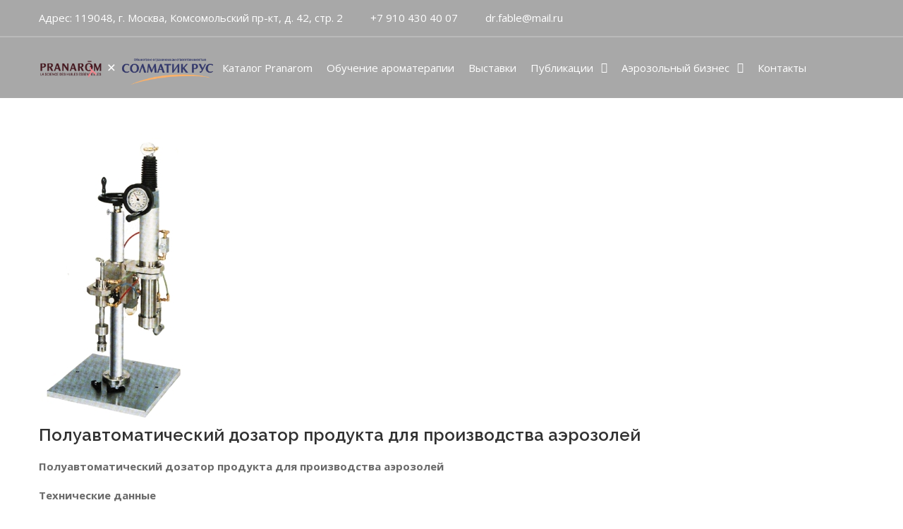

--- FILE ---
content_type: text/html; charset=UTF-8
request_url: https://solmatic.ru/tt-portfolio/%D0%BF%D0%BE%D0%BB%D1%83%D0%B0%D0%B2%D1%82%D0%BE%D0%BC%D0%B0%D1%82%D0%B8%D1%87%D0%B5%D1%81%D0%BA%D0%B8%D0%B9-%D0%B4%D0%BE%D0%B7%D0%B0%D1%82%D0%BE%D1%80-%D0%BF%D1%80%D0%BE%D0%B4%D1%83%D0%BA%D1%82%D0%B0/
body_size: 14466
content:
<!doctype html>
<html lang="ru-RU">
<head>
	<meta charset="UTF-8">
	<meta name="viewport" content="width=device-width, initial-scale=1, maximum-scale=1" />
	<link rel="profile" href="http://gmpg.org/xfn/11">
	<meta name="format-detection" content="telephone=no">
    <meta http-equiv="X-UA-Compatible" content="IE=edge">

	<meta name='robots' content='index, follow, max-image-preview:large, max-snippet:-1, max-video-preview:-1' />

	<!-- This site is optimized with the Yoast SEO plugin v26.0 - https://yoast.com/wordpress/plugins/seo/ -->
	<title>Полуавтоматический дозатор продукта для производства аэрозолей - Эфирные масла Pranarom</title>
	<link rel="canonical" href="https://solmatic.ru/tt-portfolio/полуавтоматический-дозатор-продукта/" />
	<meta property="og:locale" content="ru_RU" />
	<meta property="og:type" content="article" />
	<meta property="og:title" content="Полуавтоматический дозатор продукта для производства аэрозолей - Эфирные масла Pranarom" />
	<meta property="og:description" content="Полуавтоматический дозатор продукта для производства аэрозолей Технические данные  Производительность (номин./макс): 1000 шт. в час /2000 шт. в час Дозировка: 0 &#8212; 290 мл., 0-420 мл.( Спец. исполнение) Наружный диаметр баллонов: 35 &#8212; 66мм. Питание: сжатый воздух Постоянное давление:0,6 &#8212; 0,8 Мпа (6 &#8212; 8 Бар) Расход воздуха мах.:3,7 м3 / час ( при производительности1000шт./час) Размеры: 400х400х850 мм. Макс. густота частиц постоянных тел: 8 мг/м3 Макс. Концентрация масел: 5 мг/м3" />
	<meta property="og:url" content="https://solmatic.ru/tt-portfolio/полуавтоматический-дозатор-продукта/" />
	<meta property="og:site_name" content="Эфирные масла Pranarom" />
	<meta property="article:modified_time" content="2020-04-27T11:12:05+00:00" />
	<meta property="og:image" content="https://solmatic.ru/wp-content/uploads/2017/10/1112451536.jpg" />
	<meta property="og:image:width" content="206" />
	<meta property="og:image:height" content="406" />
	<meta property="og:image:type" content="image/jpeg" />
	<meta name="twitter:card" content="summary_large_image" />
	<script type="application/ld+json" class="yoast-schema-graph">{"@context":"https://schema.org","@graph":[{"@type":"WebPage","@id":"https://solmatic.ru/tt-portfolio/%d0%bf%d0%be%d0%bb%d1%83%d0%b0%d0%b2%d1%82%d0%be%d0%bc%d0%b0%d1%82%d0%b8%d1%87%d0%b5%d1%81%d0%ba%d0%b8%d0%b9-%d0%b4%d0%be%d0%b7%d0%b0%d1%82%d0%be%d1%80-%d0%bf%d1%80%d0%be%d0%b4%d1%83%d0%ba%d1%82%d0%b0/","url":"https://solmatic.ru/tt-portfolio/%d0%bf%d0%be%d0%bb%d1%83%d0%b0%d0%b2%d1%82%d0%be%d0%bc%d0%b0%d1%82%d0%b8%d1%87%d0%b5%d1%81%d0%ba%d0%b8%d0%b9-%d0%b4%d0%be%d0%b7%d0%b0%d1%82%d0%be%d1%80-%d0%bf%d1%80%d0%be%d0%b4%d1%83%d0%ba%d1%82%d0%b0/","name":"Полуавтоматический дозатор продукта для производства аэрозолей - Эфирные масла Pranarom","isPartOf":{"@id":"https://solmatic.ru/#website"},"primaryImageOfPage":{"@id":"https://solmatic.ru/tt-portfolio/%d0%bf%d0%be%d0%bb%d1%83%d0%b0%d0%b2%d1%82%d0%be%d0%bc%d0%b0%d1%82%d0%b8%d1%87%d0%b5%d1%81%d0%ba%d0%b8%d0%b9-%d0%b4%d0%be%d0%b7%d0%b0%d1%82%d0%be%d1%80-%d0%bf%d1%80%d0%be%d0%b4%d1%83%d0%ba%d1%82%d0%b0/#primaryimage"},"image":{"@id":"https://solmatic.ru/tt-portfolio/%d0%bf%d0%be%d0%bb%d1%83%d0%b0%d0%b2%d1%82%d0%be%d0%bc%d0%b0%d1%82%d0%b8%d1%87%d0%b5%d1%81%d0%ba%d0%b8%d0%b9-%d0%b4%d0%be%d0%b7%d0%b0%d1%82%d0%be%d1%80-%d0%bf%d1%80%d0%be%d0%b4%d1%83%d0%ba%d1%82%d0%b0/#primaryimage"},"thumbnailUrl":"https://solmatic.ru/wp-content/uploads/2017/10/1112451536.jpg","datePublished":"2017-10-31T07:52:22+00:00","dateModified":"2020-04-27T11:12:05+00:00","breadcrumb":{"@id":"https://solmatic.ru/tt-portfolio/%d0%bf%d0%be%d0%bb%d1%83%d0%b0%d0%b2%d1%82%d0%be%d0%bc%d0%b0%d1%82%d0%b8%d1%87%d0%b5%d1%81%d0%ba%d0%b8%d0%b9-%d0%b4%d0%be%d0%b7%d0%b0%d1%82%d0%be%d1%80-%d0%bf%d1%80%d0%be%d0%b4%d1%83%d0%ba%d1%82%d0%b0/#breadcrumb"},"inLanguage":"ru-RU","potentialAction":[{"@type":"ReadAction","target":["https://solmatic.ru/tt-portfolio/%d0%bf%d0%be%d0%bb%d1%83%d0%b0%d0%b2%d1%82%d0%be%d0%bc%d0%b0%d1%82%d0%b8%d1%87%d0%b5%d1%81%d0%ba%d0%b8%d0%b9-%d0%b4%d0%be%d0%b7%d0%b0%d1%82%d0%be%d1%80-%d0%bf%d1%80%d0%be%d0%b4%d1%83%d0%ba%d1%82%d0%b0/"]}]},{"@type":"ImageObject","inLanguage":"ru-RU","@id":"https://solmatic.ru/tt-portfolio/%d0%bf%d0%be%d0%bb%d1%83%d0%b0%d0%b2%d1%82%d0%be%d0%bc%d0%b0%d1%82%d0%b8%d1%87%d0%b5%d1%81%d0%ba%d0%b8%d0%b9-%d0%b4%d0%be%d0%b7%d0%b0%d1%82%d0%be%d1%80-%d0%bf%d1%80%d0%be%d0%b4%d1%83%d0%ba%d1%82%d0%b0/#primaryimage","url":"https://solmatic.ru/wp-content/uploads/2017/10/1112451536.jpg","contentUrl":"https://solmatic.ru/wp-content/uploads/2017/10/1112451536.jpg","width":206,"height":406},{"@type":"BreadcrumbList","@id":"https://solmatic.ru/tt-portfolio/%d0%bf%d0%be%d0%bb%d1%83%d0%b0%d0%b2%d1%82%d0%be%d0%bc%d0%b0%d1%82%d0%b8%d1%87%d0%b5%d1%81%d0%ba%d0%b8%d0%b9-%d0%b4%d0%be%d0%b7%d0%b0%d1%82%d0%be%d1%80-%d0%bf%d1%80%d0%be%d0%b4%d1%83%d0%ba%d1%82%d0%b0/#breadcrumb","itemListElement":[{"@type":"ListItem","position":1,"name":"Главная страница","item":"https://solmatic.ru/"},{"@type":"ListItem","position":2,"name":"Portfolio","item":"https://solmatic.ru/tt-portfolio/"},{"@type":"ListItem","position":3,"name":"Полуавтоматический дозатор продукта для производства аэрозолей"}]},{"@type":"WebSite","@id":"https://solmatic.ru/#website","url":"https://solmatic.ru/","name":"Pranarom Solmatic","description":"Аэрозоль","publisher":{"@id":"https://solmatic.ru/#organization"},"potentialAction":[{"@type":"SearchAction","target":{"@type":"EntryPoint","urlTemplate":"https://solmatic.ru/?s={search_term_string}"},"query-input":{"@type":"PropertyValueSpecification","valueRequired":true,"valueName":"search_term_string"}}],"inLanguage":"ru-RU"},{"@type":"Organization","@id":"https://solmatic.ru/#organization","name":"СОЛМАТИК РУС","url":"https://solmatic.ru/","logo":{"@type":"ImageObject","inLanguage":"ru-RU","@id":"https://solmatic.ru/#/schema/logo/image/","url":"https://solmatic.ru/wp-content/uploads/2025/10/Рисунок4-1-scaled.png","contentUrl":"https://solmatic.ru/wp-content/uploads/2025/10/Рисунок4-1-scaled.png","width":2560,"height":650,"caption":"СОЛМАТИК РУС"},"image":{"@id":"https://solmatic.ru/#/schema/logo/image/"}}]}</script>
	<!-- / Yoast SEO plugin. -->


<link rel='dns-prefetch' href='//fonts.googleapis.com' />
<link rel="alternate" type="application/rss+xml" title="Эфирные масла Pranarom &raquo; Лента" href="https://solmatic.ru/feed/" />
<link rel="alternate" type="application/rss+xml" title="Эфирные масла Pranarom &raquo; Лента комментариев" href="https://solmatic.ru/comments/feed/" />
<link rel="alternate" title="oEmbed (JSON)" type="application/json+oembed" href="https://solmatic.ru/wp-json/oembed/1.0/embed?url=https%3A%2F%2Fsolmatic.ru%2Ftt-portfolio%2F%25d0%25bf%25d0%25be%25d0%25bb%25d1%2583%25d0%25b0%25d0%25b2%25d1%2582%25d0%25be%25d0%25bc%25d0%25b0%25d1%2582%25d0%25b8%25d1%2587%25d0%25b5%25d1%2581%25d0%25ba%25d0%25b8%25d0%25b9-%25d0%25b4%25d0%25be%25d0%25b7%25d0%25b0%25d1%2582%25d0%25be%25d1%2580-%25d0%25bf%25d1%2580%25d0%25be%25d0%25b4%25d1%2583%25d0%25ba%25d1%2582%25d0%25b0%2F" />
<link rel="alternate" title="oEmbed (XML)" type="text/xml+oembed" href="https://solmatic.ru/wp-json/oembed/1.0/embed?url=https%3A%2F%2Fsolmatic.ru%2Ftt-portfolio%2F%25d0%25bf%25d0%25be%25d0%25bb%25d1%2583%25d0%25b0%25d0%25b2%25d1%2582%25d0%25be%25d0%25bc%25d0%25b0%25d1%2582%25d0%25b8%25d1%2587%25d0%25b5%25d1%2581%25d0%25ba%25d0%25b8%25d0%25b9-%25d0%25b4%25d0%25be%25d0%25b7%25d0%25b0%25d1%2582%25d0%25be%25d1%2580-%25d0%25bf%25d1%2580%25d0%25be%25d0%25b4%25d1%2583%25d0%25ba%25d1%2582%25d0%25b0%2F&#038;format=xml" />
<style id='wp-img-auto-sizes-contain-inline-css' type='text/css'>
img:is([sizes=auto i],[sizes^="auto," i]){contain-intrinsic-size:3000px 1500px}
/*# sourceURL=wp-img-auto-sizes-contain-inline-css */
</style>
<link rel='stylesheet' id='font-awesome-css' href='https://solmatic.ru/wp-content/plugins/theme-toolkit/assets/font-awesome/css/font-awesome.min.css?ver=4.7.0' type='text/css' media='all' />
<link rel='stylesheet' id='theme-toolkit-style-css' href='https://solmatic.ru/wp-content/plugins/theme-toolkit/assets/main-style.css?ver=6.9' type='text/css' media='all' />
<style id='wp-emoji-styles-inline-css' type='text/css'>

	img.wp-smiley, img.emoji {
		display: inline !important;
		border: none !important;
		box-shadow: none !important;
		height: 1em !important;
		width: 1em !important;
		margin: 0 0.07em !important;
		vertical-align: -0.1em !important;
		background: none !important;
		padding: 0 !important;
	}
/*# sourceURL=wp-emoji-styles-inline-css */
</style>
<link rel='stylesheet' id='wp-block-library-css' href='https://solmatic.ru/wp-includes/css/dist/block-library/style.min.css?ver=6.9' type='text/css' media='all' />
<link rel='stylesheet' id='wc-blocks-style-css' href='https://solmatic.ru/wp-content/plugins/woocommerce/assets/client/blocks/wc-blocks.css?ver=wc-10.2.3' type='text/css' media='all' />
<style id='global-styles-inline-css' type='text/css'>
:root{--wp--preset--aspect-ratio--square: 1;--wp--preset--aspect-ratio--4-3: 4/3;--wp--preset--aspect-ratio--3-4: 3/4;--wp--preset--aspect-ratio--3-2: 3/2;--wp--preset--aspect-ratio--2-3: 2/3;--wp--preset--aspect-ratio--16-9: 16/9;--wp--preset--aspect-ratio--9-16: 9/16;--wp--preset--color--black: #000000;--wp--preset--color--cyan-bluish-gray: #abb8c3;--wp--preset--color--white: #ffffff;--wp--preset--color--pale-pink: #f78da7;--wp--preset--color--vivid-red: #cf2e2e;--wp--preset--color--luminous-vivid-orange: #ff6900;--wp--preset--color--luminous-vivid-amber: #fcb900;--wp--preset--color--light-green-cyan: #7bdcb5;--wp--preset--color--vivid-green-cyan: #00d084;--wp--preset--color--pale-cyan-blue: #8ed1fc;--wp--preset--color--vivid-cyan-blue: #0693e3;--wp--preset--color--vivid-purple: #9b51e0;--wp--preset--gradient--vivid-cyan-blue-to-vivid-purple: linear-gradient(135deg,rgb(6,147,227) 0%,rgb(155,81,224) 100%);--wp--preset--gradient--light-green-cyan-to-vivid-green-cyan: linear-gradient(135deg,rgb(122,220,180) 0%,rgb(0,208,130) 100%);--wp--preset--gradient--luminous-vivid-amber-to-luminous-vivid-orange: linear-gradient(135deg,rgb(252,185,0) 0%,rgb(255,105,0) 100%);--wp--preset--gradient--luminous-vivid-orange-to-vivid-red: linear-gradient(135deg,rgb(255,105,0) 0%,rgb(207,46,46) 100%);--wp--preset--gradient--very-light-gray-to-cyan-bluish-gray: linear-gradient(135deg,rgb(238,238,238) 0%,rgb(169,184,195) 100%);--wp--preset--gradient--cool-to-warm-spectrum: linear-gradient(135deg,rgb(74,234,220) 0%,rgb(151,120,209) 20%,rgb(207,42,186) 40%,rgb(238,44,130) 60%,rgb(251,105,98) 80%,rgb(254,248,76) 100%);--wp--preset--gradient--blush-light-purple: linear-gradient(135deg,rgb(255,206,236) 0%,rgb(152,150,240) 100%);--wp--preset--gradient--blush-bordeaux: linear-gradient(135deg,rgb(254,205,165) 0%,rgb(254,45,45) 50%,rgb(107,0,62) 100%);--wp--preset--gradient--luminous-dusk: linear-gradient(135deg,rgb(255,203,112) 0%,rgb(199,81,192) 50%,rgb(65,88,208) 100%);--wp--preset--gradient--pale-ocean: linear-gradient(135deg,rgb(255,245,203) 0%,rgb(182,227,212) 50%,rgb(51,167,181) 100%);--wp--preset--gradient--electric-grass: linear-gradient(135deg,rgb(202,248,128) 0%,rgb(113,206,126) 100%);--wp--preset--gradient--midnight: linear-gradient(135deg,rgb(2,3,129) 0%,rgb(40,116,252) 100%);--wp--preset--font-size--small: 13px;--wp--preset--font-size--medium: 20px;--wp--preset--font-size--large: 36px;--wp--preset--font-size--x-large: 42px;--wp--preset--spacing--20: 0.44rem;--wp--preset--spacing--30: 0.67rem;--wp--preset--spacing--40: 1rem;--wp--preset--spacing--50: 1.5rem;--wp--preset--spacing--60: 2.25rem;--wp--preset--spacing--70: 3.38rem;--wp--preset--spacing--80: 5.06rem;--wp--preset--shadow--natural: 6px 6px 9px rgba(0, 0, 0, 0.2);--wp--preset--shadow--deep: 12px 12px 50px rgba(0, 0, 0, 0.4);--wp--preset--shadow--sharp: 6px 6px 0px rgba(0, 0, 0, 0.2);--wp--preset--shadow--outlined: 6px 6px 0px -3px rgb(255, 255, 255), 6px 6px rgb(0, 0, 0);--wp--preset--shadow--crisp: 6px 6px 0px rgb(0, 0, 0);}:where(.is-layout-flex){gap: 0.5em;}:where(.is-layout-grid){gap: 0.5em;}body .is-layout-flex{display: flex;}.is-layout-flex{flex-wrap: wrap;align-items: center;}.is-layout-flex > :is(*, div){margin: 0;}body .is-layout-grid{display: grid;}.is-layout-grid > :is(*, div){margin: 0;}:where(.wp-block-columns.is-layout-flex){gap: 2em;}:where(.wp-block-columns.is-layout-grid){gap: 2em;}:where(.wp-block-post-template.is-layout-flex){gap: 1.25em;}:where(.wp-block-post-template.is-layout-grid){gap: 1.25em;}.has-black-color{color: var(--wp--preset--color--black) !important;}.has-cyan-bluish-gray-color{color: var(--wp--preset--color--cyan-bluish-gray) !important;}.has-white-color{color: var(--wp--preset--color--white) !important;}.has-pale-pink-color{color: var(--wp--preset--color--pale-pink) !important;}.has-vivid-red-color{color: var(--wp--preset--color--vivid-red) !important;}.has-luminous-vivid-orange-color{color: var(--wp--preset--color--luminous-vivid-orange) !important;}.has-luminous-vivid-amber-color{color: var(--wp--preset--color--luminous-vivid-amber) !important;}.has-light-green-cyan-color{color: var(--wp--preset--color--light-green-cyan) !important;}.has-vivid-green-cyan-color{color: var(--wp--preset--color--vivid-green-cyan) !important;}.has-pale-cyan-blue-color{color: var(--wp--preset--color--pale-cyan-blue) !important;}.has-vivid-cyan-blue-color{color: var(--wp--preset--color--vivid-cyan-blue) !important;}.has-vivid-purple-color{color: var(--wp--preset--color--vivid-purple) !important;}.has-black-background-color{background-color: var(--wp--preset--color--black) !important;}.has-cyan-bluish-gray-background-color{background-color: var(--wp--preset--color--cyan-bluish-gray) !important;}.has-white-background-color{background-color: var(--wp--preset--color--white) !important;}.has-pale-pink-background-color{background-color: var(--wp--preset--color--pale-pink) !important;}.has-vivid-red-background-color{background-color: var(--wp--preset--color--vivid-red) !important;}.has-luminous-vivid-orange-background-color{background-color: var(--wp--preset--color--luminous-vivid-orange) !important;}.has-luminous-vivid-amber-background-color{background-color: var(--wp--preset--color--luminous-vivid-amber) !important;}.has-light-green-cyan-background-color{background-color: var(--wp--preset--color--light-green-cyan) !important;}.has-vivid-green-cyan-background-color{background-color: var(--wp--preset--color--vivid-green-cyan) !important;}.has-pale-cyan-blue-background-color{background-color: var(--wp--preset--color--pale-cyan-blue) !important;}.has-vivid-cyan-blue-background-color{background-color: var(--wp--preset--color--vivid-cyan-blue) !important;}.has-vivid-purple-background-color{background-color: var(--wp--preset--color--vivid-purple) !important;}.has-black-border-color{border-color: var(--wp--preset--color--black) !important;}.has-cyan-bluish-gray-border-color{border-color: var(--wp--preset--color--cyan-bluish-gray) !important;}.has-white-border-color{border-color: var(--wp--preset--color--white) !important;}.has-pale-pink-border-color{border-color: var(--wp--preset--color--pale-pink) !important;}.has-vivid-red-border-color{border-color: var(--wp--preset--color--vivid-red) !important;}.has-luminous-vivid-orange-border-color{border-color: var(--wp--preset--color--luminous-vivid-orange) !important;}.has-luminous-vivid-amber-border-color{border-color: var(--wp--preset--color--luminous-vivid-amber) !important;}.has-light-green-cyan-border-color{border-color: var(--wp--preset--color--light-green-cyan) !important;}.has-vivid-green-cyan-border-color{border-color: var(--wp--preset--color--vivid-green-cyan) !important;}.has-pale-cyan-blue-border-color{border-color: var(--wp--preset--color--pale-cyan-blue) !important;}.has-vivid-cyan-blue-border-color{border-color: var(--wp--preset--color--vivid-cyan-blue) !important;}.has-vivid-purple-border-color{border-color: var(--wp--preset--color--vivid-purple) !important;}.has-vivid-cyan-blue-to-vivid-purple-gradient-background{background: var(--wp--preset--gradient--vivid-cyan-blue-to-vivid-purple) !important;}.has-light-green-cyan-to-vivid-green-cyan-gradient-background{background: var(--wp--preset--gradient--light-green-cyan-to-vivid-green-cyan) !important;}.has-luminous-vivid-amber-to-luminous-vivid-orange-gradient-background{background: var(--wp--preset--gradient--luminous-vivid-amber-to-luminous-vivid-orange) !important;}.has-luminous-vivid-orange-to-vivid-red-gradient-background{background: var(--wp--preset--gradient--luminous-vivid-orange-to-vivid-red) !important;}.has-very-light-gray-to-cyan-bluish-gray-gradient-background{background: var(--wp--preset--gradient--very-light-gray-to-cyan-bluish-gray) !important;}.has-cool-to-warm-spectrum-gradient-background{background: var(--wp--preset--gradient--cool-to-warm-spectrum) !important;}.has-blush-light-purple-gradient-background{background: var(--wp--preset--gradient--blush-light-purple) !important;}.has-blush-bordeaux-gradient-background{background: var(--wp--preset--gradient--blush-bordeaux) !important;}.has-luminous-dusk-gradient-background{background: var(--wp--preset--gradient--luminous-dusk) !important;}.has-pale-ocean-gradient-background{background: var(--wp--preset--gradient--pale-ocean) !important;}.has-electric-grass-gradient-background{background: var(--wp--preset--gradient--electric-grass) !important;}.has-midnight-gradient-background{background: var(--wp--preset--gradient--midnight) !important;}.has-small-font-size{font-size: var(--wp--preset--font-size--small) !important;}.has-medium-font-size{font-size: var(--wp--preset--font-size--medium) !important;}.has-large-font-size{font-size: var(--wp--preset--font-size--large) !important;}.has-x-large-font-size{font-size: var(--wp--preset--font-size--x-large) !important;}
/*# sourceURL=global-styles-inline-css */
</style>

<style id='classic-theme-styles-inline-css' type='text/css'>
/*! This file is auto-generated */
.wp-block-button__link{color:#fff;background-color:#32373c;border-radius:9999px;box-shadow:none;text-decoration:none;padding:calc(.667em + 2px) calc(1.333em + 2px);font-size:1.125em}.wp-block-file__button{background:#32373c;color:#fff;text-decoration:none}
/*# sourceURL=/wp-includes/css/classic-themes.min.css */
</style>
<link rel='stylesheet' id='wp-components-css' href='https://solmatic.ru/wp-includes/css/dist/components/style.min.css?ver=6.9' type='text/css' media='all' />
<link rel='stylesheet' id='wp-preferences-css' href='https://solmatic.ru/wp-includes/css/dist/preferences/style.min.css?ver=6.9' type='text/css' media='all' />
<link rel='stylesheet' id='wp-block-editor-css' href='https://solmatic.ru/wp-includes/css/dist/block-editor/style.min.css?ver=6.9' type='text/css' media='all' />
<link rel='stylesheet' id='popup-maker-block-library-style-css' href='https://solmatic.ru/wp-content/plugins/popup-maker/dist/packages/block-library-style.css?ver=dbea705cfafe089d65f1' type='text/css' media='all' />
<link rel='stylesheet' id='contact-form-7-css' href='https://solmatic.ru/wp-content/plugins/contact-form-7/includes/css/styles.css?ver=6.1.2' type='text/css' media='all' />
<link rel='stylesheet' id='woocommerce-layout-css' href='https://solmatic.ru/wp-content/plugins/woocommerce/assets/css/woocommerce-layout.css?ver=10.2.3' type='text/css' media='all' />
<link rel='stylesheet' id='woocommerce-smallscreen-css' href='https://solmatic.ru/wp-content/plugins/woocommerce/assets/css/woocommerce-smallscreen.css?ver=10.2.3' type='text/css' media='only screen and (max-width: 768px)' />
<link rel='stylesheet' id='woocommerce-general-css' href='https://solmatic.ru/wp-content/plugins/woocommerce/assets/css/woocommerce.css?ver=10.2.3' type='text/css' media='all' />
<style id='woocommerce-inline-inline-css' type='text/css'>
.woocommerce form .form-row .required { visibility: visible; }
/*# sourceURL=woocommerce-inline-inline-css */
</style>
<link rel='stylesheet' id='brands-styles-css' href='https://solmatic.ru/wp-content/plugins/woocommerce/assets/css/brands.css?ver=10.2.3' type='text/css' media='all' />
<link rel='stylesheet' id='business-kit-fonts-css' href='//fonts.googleapis.com/css?family=Open+Sans%3A300%2C300i%2C400%2C400i%2C600%2C600i%2C700%2C700i%2C800%2C800i%7CRaleway%3A300%2C300i%2C400%2C400i%2C500%2C500i%2C600%2C600i%2C700%2C700i&#038;subset=latin%2Clatin-ext' type='text/css' media='all' />
<link rel='stylesheet' id='jquery-meanmenu-css' href='https://solmatic.ru/wp-content/themes/business-kit/assets/css/meanmenu.css?ver=6.9' type='text/css' media='all' />
<link rel='stylesheet' id='jquery-slick-css' href='https://solmatic.ru/wp-content/themes/business-kit/assets/css/slick.css?ver=1.6.0' type='text/css' media='all' />
<link rel='stylesheet' id='business-kit-icons-css' href='https://solmatic.ru/wp-content/themes/business-kit/assets/css/icons.css?ver=1.0.0' type='text/css' media='all' />
<link rel='stylesheet' id='business-kit-style-css' href='https://solmatic.ru/wp-content/themes/business-kit/style.css?ver=6.9' type='text/css' media='all' />
<link rel='stylesheet' id='popup-maker-site-css' href='//solmatic.ru/wp-content/uploads/pum/pum-site-styles.css?generated=1760718324&#038;ver=1.21.4' type='text/css' media='all' />
<link rel='stylesheet' id='wpr-text-animations-css-css' href='https://solmatic.ru/wp-content/plugins/royal-elementor-addons/assets/css/lib/animations/text-animations.min.css?ver=1.7.1034' type='text/css' media='all' />
<link rel='stylesheet' id='wpr-addons-css-css' href='https://solmatic.ru/wp-content/plugins/royal-elementor-addons/assets/css/frontend.min.css?ver=1.7.1034' type='text/css' media='all' />
<link rel='stylesheet' id='font-awesome-5-all-css' href='https://solmatic.ru/wp-content/plugins/elementor/assets/lib/font-awesome/css/all.min.css?ver=1.7.1034' type='text/css' media='all' />
<script type="text/javascript" data-cfasync="false" src="https://solmatic.ru/wp-includes/js/jquery/jquery.min.js?ver=3.7.1" id="jquery-core-js"></script>
<script type="text/javascript" data-cfasync="false" src="https://solmatic.ru/wp-includes/js/jquery/jquery-migrate.min.js?ver=3.4.1" id="jquery-migrate-js"></script>
<script type="text/javascript" src="https://solmatic.ru/wp-content/plugins/theme-toolkit/assets/jquery.mixitup.min.js?ver=1.5.5" id="jquery-mixitup-js"></script>
<script type="text/javascript" src="https://solmatic.ru/wp-content/plugins/theme-toolkit/assets/custom.js?ver=1.0.0" id="theme-toolkit-custom-js"></script>
<script type="text/javascript" src="https://solmatic.ru/wp-content/plugins/woocommerce/assets/js/jquery-blockui/jquery.blockUI.min.js?ver=2.7.0-wc.10.2.3" id="jquery-blockui-js" defer="defer" data-wp-strategy="defer"></script>
<script type="text/javascript" id="wc-add-to-cart-js-extra">
/* <![CDATA[ */
var wc_add_to_cart_params = {"ajax_url":"/wp-admin/admin-ajax.php","wc_ajax_url":"/?wc-ajax=%%endpoint%%","i18n_view_cart":"\u041f\u0440\u043e\u0441\u043c\u043e\u0442\u0440 \u043a\u043e\u0440\u0437\u0438\u043d\u044b","cart_url":"https://solmatic.ru/cart/","is_cart":"","cart_redirect_after_add":"no"};
//# sourceURL=wc-add-to-cart-js-extra
/* ]]> */
</script>
<script type="text/javascript" src="https://solmatic.ru/wp-content/plugins/woocommerce/assets/js/frontend/add-to-cart.min.js?ver=10.2.3" id="wc-add-to-cart-js" defer="defer" data-wp-strategy="defer"></script>
<script type="text/javascript" src="https://solmatic.ru/wp-content/plugins/woocommerce/assets/js/js-cookie/js.cookie.min.js?ver=2.1.4-wc.10.2.3" id="js-cookie-js" defer="defer" data-wp-strategy="defer"></script>
<script type="text/javascript" id="woocommerce-js-extra">
/* <![CDATA[ */
var woocommerce_params = {"ajax_url":"/wp-admin/admin-ajax.php","wc_ajax_url":"/?wc-ajax=%%endpoint%%","i18n_password_show":"\u041f\u043e\u043a\u0430\u0437\u0430\u0442\u044c \u043f\u0430\u0440\u043e\u043b\u044c","i18n_password_hide":"\u0421\u043a\u0440\u044b\u0442\u044c \u043f\u0430\u0440\u043e\u043b\u044c"};
//# sourceURL=woocommerce-js-extra
/* ]]> */
</script>
<script type="text/javascript" src="https://solmatic.ru/wp-content/plugins/woocommerce/assets/js/frontend/woocommerce.min.js?ver=10.2.3" id="woocommerce-js" defer="defer" data-wp-strategy="defer"></script>
<link rel="https://api.w.org/" href="https://solmatic.ru/wp-json/" /><link rel="EditURI" type="application/rsd+xml" title="RSD" href="https://solmatic.ru/xmlrpc.php?rsd" />
<meta name="generator" content="WordPress 6.9" />
<meta name="generator" content="WooCommerce 10.2.3" />
<link rel='shortlink' href='https://solmatic.ru/?p=98' />
	<noscript><style>.woocommerce-product-gallery{ opacity: 1 !important; }</style></noscript>
	<meta name="generator" content="Elementor 3.32.4; features: additional_custom_breakpoints; settings: css_print_method-external, google_font-enabled, font_display-auto">
			<style>
				.e-con.e-parent:nth-of-type(n+4):not(.e-lazyloaded):not(.e-no-lazyload),
				.e-con.e-parent:nth-of-type(n+4):not(.e-lazyloaded):not(.e-no-lazyload) * {
					background-image: none !important;
				}
				@media screen and (max-height: 1024px) {
					.e-con.e-parent:nth-of-type(n+3):not(.e-lazyloaded):not(.e-no-lazyload),
					.e-con.e-parent:nth-of-type(n+3):not(.e-lazyloaded):not(.e-no-lazyload) * {
						background-image: none !important;
					}
				}
				@media screen and (max-height: 640px) {
					.e-con.e-parent:nth-of-type(n+2):not(.e-lazyloaded):not(.e-no-lazyload),
					.e-con.e-parent:nth-of-type(n+2):not(.e-lazyloaded):not(.e-no-lazyload) * {
						background-image: none !important;
					}
				}
			</style>
					<style type="text/css">
					.site-title,
			.site-description {
				position: absolute;
				clip: rect(1px, 1px, 1px, 1px);
			}
				</style>
		<link rel="icon" href="https://solmatic.ru/wp-content/uploads/2018/01/fav-icon.png" sizes="32x32" />
<link rel="icon" href="https://solmatic.ru/wp-content/uploads/2018/01/fav-icon.png" sizes="192x192" />
<link rel="apple-touch-icon" href="https://solmatic.ru/wp-content/uploads/2018/01/fav-icon.png" />
<meta name="msapplication-TileImage" content="https://solmatic.ru/wp-content/uploads/2018/01/fav-icon.png" />
<style id="wpr_lightbox_styles">
				.lg-backdrop {
					background-color: rgba(0,0,0,0.6) !important;
				}
				.lg-toolbar,
				.lg-dropdown {
					background-color: rgba(0,0,0,0.8) !important;
				}
				.lg-dropdown:after {
					border-bottom-color: rgba(0,0,0,0.8) !important;
				}
				.lg-sub-html {
					background-color: rgba(0,0,0,0.8) !important;
				}
				.lg-thumb-outer,
				.lg-progress-bar {
					background-color: #444444 !important;
				}
				.lg-progress {
					background-color: #a90707 !important;
				}
				.lg-icon {
					color: #efefef !important;
					font-size: 20px !important;
				}
				.lg-icon.lg-toogle-thumb {
					font-size: 24px !important;
				}
				.lg-icon:hover,
				.lg-dropdown-text:hover {
					color: #ffffff !important;
				}
				.lg-sub-html,
				.lg-dropdown-text {
					color: #efefef !important;
					font-size: 14px !important;
				}
				#lg-counter {
					color: #efefef !important;
					font-size: 14px !important;
				}
				.lg-prev,
				.lg-next {
					font-size: 35px !important;
				}

				/* Defaults */
				.lg-icon {
				background-color: transparent !important;
				}

				#lg-counter {
				opacity: 0.9;
				}

				.lg-thumb-outer {
				padding: 0 10px;
				}

				.lg-thumb-item {
				border-radius: 0 !important;
				border: none !important;
				opacity: 0.5;
				}

				.lg-thumb-item.active {
					opacity: 1;
				}
	         </style></head>

<body class="wp-singular tt-portfolio-template-default single single-tt-portfolio postid-98 wp-custom-logo wp-theme-business-kit theme-business-kit woocommerce-no-js group-blog global-layout-no-sidebar top-header-active slider-inactive banner-inactive elementor-default elementor-kit-695">
<div id="page" class="site">

	<header id="masthead" class="site-header">

				    <div class="top-header">

		        <div class="container">

		            <div class="top-header-content">
		                
		                <div class="top-info-left">

		                	
		                	    <div class="top-contact-info">
		                	        		                	            <span class="address"><i class="fa fa-map-marker" aria-hidden="true"></i> Адрес: 119048, г. Москва, Комсомольский пр-кт, д. 42, стр. 2</span>
		                	        
		                	        		                	            <span class="phone"><i class="fa fa-phone" aria-hidden="true"></i> +7 910 430 40 07</span>
		                	        
		                	        		                	            <span class="email"><i class="fa fa-envelope-o" aria-hidden="true"></i> dr.fable@mail.ru</span>
		                	        		                	        
		                	    </div>
		                	    		                </div><!-- .top-info-left -->

		                <div class="top-info-right">

		                			                </div><!-- .top-info-right -->

		           </div><!-- .top-header-content --> 

		        </div> <!-- .container -->

		    </div> <!-- .top-header -->

	    
	    <div class="bottom-header">
	        
	        <div class="container">

            	<div class="site-branding">
            		
            		<a href="https://solmatic.ru/" class="custom-logo-link" rel="home"><img width="2560" height="650" src="https://solmatic.ru/wp-content/uploads/2025/10/Рисунок4-1-scaled.png" class="custom-logo" alt="Эфирные масла Pranarom" decoding="async" srcset="https://solmatic.ru/wp-content/uploads/2025/10/Рисунок4-1-scaled.png 2560w, https://solmatic.ru/wp-content/uploads/2025/10/Рисунок4-1-300x76.png 300w, https://solmatic.ru/wp-content/uploads/2025/10/Рисунок4-1-1024x260.png 1024w, https://solmatic.ru/wp-content/uploads/2025/10/Рисунок4-1-768x195.png 768w, https://solmatic.ru/wp-content/uploads/2025/10/Рисунок4-1-1536x390.png 1536w, https://solmatic.ru/wp-content/uploads/2025/10/Рисунок4-1-2048x520.png 2048w, https://solmatic.ru/wp-content/uploads/2025/10/Рисунок4-1-600x152.png 600w" sizes="(max-width: 2560px) 100vw, 2560px" /></a>
                    <h1 class="site-title"><a href="https://solmatic.ru/" rel="home">Эфирные масла Pranarom</a></h1>

            		
                        <p class="site-description">Аэрозоль</p>

                                    	</div><!-- .site-branding -->

	            <div class="main-navigation-wrapper">
                    <div id="main-nav" class="clear-fix">
                        <nav id="site-navigation" class="main-navigation" role="navigation">
                            <div class="wrap-menu-content">
                				<div class="menu-%d0%b3%d0%bb%d0%b0%d0%b2%d0%bd%d0%be%d0%b5-%d0%bc%d0%b5%d0%bd%d1%8e-container"><ul id="primary-menu" class="menu"><li id="menu-item-1361" class="menu-item menu-item-type-post_type menu-item-object-page menu-item-1361"><a href="https://solmatic.ru/%d0%ba%d0%b0%d1%82%d0%b0%d0%bb%d0%be%d0%b3/">Каталог Pranarom</a></li>
<li id="menu-item-1599" class="menu-item menu-item-type-post_type menu-item-object-page menu-item-1599"><a href="https://solmatic.ru/education/">Обучение ароматерапии</a></li>
<li id="menu-item-1642" class="menu-item menu-item-type-post_type menu-item-object-page menu-item-1642"><a href="https://solmatic.ru/%d0%b2%d1%8b%d1%81%d1%82%d0%b0%d0%b2%d0%ba%d0%b8/">Выставки</a></li>
<li id="menu-item-1605" class="menu-item menu-item-type-post_type menu-item-object-page menu-item-has-children menu-item-1605"><a href="https://solmatic.ru/articles/">Публикации</a>
<ul class="sub-menu">
	<li id="menu-item-1341" class="menu-item menu-item-type-post_type menu-item-object-page menu-item-1341"><a href="https://solmatic.ru/%d0%b1%d0%bb%d0%be%d0%b3/">Видео-блог</a></li>
	<li id="menu-item-1624" class="menu-item menu-item-type-post_type menu-item-object-page menu-item-1624"><a href="https://solmatic.ru/journal/">Журнал</a></li>
</ul>
</li>
<li id="menu-item-436" class="menu-item menu-item-type-taxonomy menu-item-object-category menu-item-has-children menu-item-436"><a href="https://solmatic.ru/category/oborudovanie-dlya-proizvodstva-aerozol/">Аэрозольный бизнес</a>
<ul class="sub-menu">
	<li id="menu-item-1424" class="menu-item menu-item-type-post_type menu-item-object-page menu-item-has-children menu-item-1424"><a href="https://solmatic.ru/%d0%be%d0%b1%d0%be%d1%80%d1%83%d0%b4%d0%be%d0%b2%d0%b0%d0%bd%d0%b8%d0%b5/">Оборудование</a>
	<ul class="sub-menu">
		<li id="menu-item-441" class="menu-item menu-item-type-taxonomy menu-item-object-category menu-item-441"><a href="https://solmatic.ru/category/oborudovanie-dlya-proizvodstva-aerozol/%d0%bc%d0%b5%d0%bb%d0%ba%d0%be%d1%81%d0%b5%d1%80%d0%b8%d0%b9%d0%bd%d0%b0%d1%8f-%d0%bb%d0%b0%d0%b1%d0%be%d1%80%d0%b0%d1%82%d0%be%d1%80%d0%bd%d0%b0%d1%8f-%d1%83%d1%81%d1%82%d0%b0%d0%bd%d0%be%d0%b2/">Мелкосерийная (лабораторная) установка для производства антисептиков в аэрозолях</a></li>
		<li id="menu-item-463" class="menu-item menu-item-type-taxonomy menu-item-object-category menu-item-463"><a href="https://solmatic.ru/category/oborudovanie-dlya-proizvodstva-aerozol/%d0%bf%d0%be%d0%bb%d1%83%d0%b0%d0%b2%d1%82%d0%be%d0%bc%d0%b0%d1%82%d0%b8%d1%87%d0%b5%d1%81%d0%ba%d0%b0%d1%8f-%d0%bb%d0%b8%d0%bd%d0%b8%d1%8f-%d0%b4%d0%bb%d1%8f-%d0%bf%d1%80%d0%be%d0%b8%d0%b7%d0%b2/">Полуавтоматическая линия для производства антисептиков в аэрозолях</a></li>
	</ul>
</li>
	<li id="menu-item-1428" class="menu-item menu-item-type-post_type menu-item-object-page menu-item-has-children menu-item-1428"><a href="https://solmatic.ru/%d0%ba%d0%be%d0%bc%d0%bf%d0%bb%d0%b5%d0%ba%d1%82%d1%83%d1%8e%d1%89%d0%b8%d0%b5/">Комплектующие</a>
	<ul class="sub-menu">
		<li id="menu-item-734" class="menu-item menu-item-type-post_type menu-item-object-page menu-item-734"><a href="https://solmatic.ru/home/https-solmatic-ru-category-aerozolnyye-komplektuyushchiye/">Колпаки</a></li>
		<li id="menu-item-522" class="menu-item menu-item-type-post_type menu-item-object-post menu-item-522"><a href="https://solmatic.ru/2020/04/29/%d0%ba%d0%bb%d0%b0%d0%bf%d0%b0%d0%bd-%d0%b4%d0%bb%d1%8f-%d0%b0%d0%bd%d1%82%d0%b8%d1%81%d0%b5%d0%bf%d1%82%d0%b8%d0%ba%d0%be%d0%b2-%d0%b2-%d0%b0%d1%8d%d1%80%d0%be%d0%b7%d0%be%d0%bb%d1%8f%d1%85/">Клапан для аэрозолей</a></li>
		<li id="menu-item-532" class="menu-item menu-item-type-post_type menu-item-object-post menu-item-532"><a href="https://solmatic.ru/2020/04/28/raspilitelnie-golovki/">Распылительные головки</a></li>
	</ul>
</li>
	<li id="menu-item-681" class="menu-item menu-item-type-post_type menu-item-object-page menu-item-has-children menu-item-681"><a href="https://solmatic.ru/%d0%b4%d0%b5%d0%b7%d0%b8%d0%bd%d1%84%d0%b8%d1%86%d0%b8%d1%80%d1%83%d1%8e%d1%89%d0%b8%d0%b5-%d1%81%d1%80%d0%b5%d0%b4%d1%81%d1%82%d0%b2%d0%b0/">Информация</a>
	<ul class="sub-menu">
		<li id="menu-item-653" class="menu-item menu-item-type-post_type menu-item-object-page menu-item-653"><a href="https://solmatic.ru/%d0%bd%d0%be%d0%b2%d0%be%d1%81%d1%82%d0%b8/">Новости</a></li>
		<li id="menu-item-756" class="menu-item menu-item-type-post_type menu-item-object-page menu-item-756"><a href="https://solmatic.ru/%d0%b4%d0%b5%d0%b7%d0%b8%d0%bd%d1%84%d0%b8%d1%86%d0%b8%d1%80%d1%83%d1%8e%d1%89%d0%b8%d0%b5-%d1%81%d1%80%d0%b5%d0%b4%d1%81%d1%82%d0%b2%d0%b0/">Дезинфицирующие средства</a></li>
		<li id="menu-item-780" class="menu-item menu-item-type-post_type menu-item-object-page menu-item-780"><a href="https://solmatic.ru/%d0%b3%d0%be%d1%81%d1%82/">ГОСТ</a></li>
		<li id="menu-item-938" class="menu-item menu-item-type-post_type menu-item-object-page menu-item-938"><a href="https://solmatic.ru/home/https-solmatic-ru-2020-05-19-https-solmatic-ru-category-information/%d0%bf%d1%80%d0%b0%d0%b2%d0%be%d0%b2%d0%b0%d1%8f-%d0%b8%d0%bd%d1%84%d0%be%d1%80%d0%bc%d0%b0%d1%86%d0%b8%d1%8f/">Правовая информация</a></li>
		<li id="menu-item-934" class="menu-item menu-item-type-post_type menu-item-object-page menu-item-934"><a href="https://solmatic.ru/home/https-solmatic-ru-2020-05-19-https-solmatic-ru-category-information/%d0%be%d1%85%d1%80%d0%b0%d0%bd%d0%b0-%d1%82%d1%80%d1%83%d0%b4%d0%b0/">Сводные данные о результатах проверки СОУТ за 2019г.</a></li>
	</ul>
</li>
</ul>
</li>
<li id="menu-item-466" class="menu-item menu-item-type-post_type menu-item-object-page menu-item-466"><a href="https://solmatic.ru/%d0%ba%d0%be%d0%bd%d1%82%d0%b0%d0%ba%d1%82%d1%8b/">Контакты</a></li>
</ul></div>                            </div><!-- .menu-content -->
                        </nav><!-- #site-navigation -->
                    </div> <!-- #main-nav -->

	            </div> <!-- .main-navigation-wrapper -->

	        </div> <!-- .container -->

	    </div> <!-- .bottom-header -->

	</header><!-- #masthead -->

	<div id="content" class="site-content">

		
		
		
<section id="featured-banner" class="overlay" >
	<div class="container">
		<div class="banner-title">

				
					<h2>Полуавтоматический дозатор продукта для производства аэрозолей</h2>

								
		</div>
	</div>
	</section><!-- #main-banner -->
		<div class="container">
			<div class="inner-wrapper">
	<div id="primary" class="content-area">
		<main id="main" class="site-main" role="main">

		
<article id="post-98" class="post-98 tt-portfolio type-tt-portfolio status-publish has-post-thumbnail hentry tt-categories-19">

			<div class="featured-thumb">
			<img width="206" height="406" src="https://solmatic.ru/wp-content/uploads/2017/10/1112451536.jpg" class="attachment-full size-full wp-post-image" alt="" decoding="async" srcset="https://solmatic.ru/wp-content/uploads/2017/10/1112451536.jpg 206w, https://solmatic.ru/wp-content/uploads/2017/10/1112451536-152x300.jpg 152w" sizes="(max-width: 206px) 100vw, 206px" />		</div>
	
	<div class="content-wrap">
		<div class="content-wrap-inner">

			<header class="entry-header">
				<h2 class="entry-title">Полуавтоматический дозатор продукта для производства аэрозолей</h2>
				<div class="entry-meta">
									</div>

			</header><!-- .entry-header -->
			
			<div class="entry-content">
				<p><strong>Полуавтоматический дозатор продукта для производства аэрозолей</strong></p>
<p><strong>Технические данные </strong><br />
Производительность (номин./макс):<br />
1000 шт. в час /2000 шт. в час<br />
Дозировка:<br />
0 &#8212; 290 мл., 0-420 мл.( Спец. исполнение)<br />
Наружный диаметр баллонов:<br />
35 &#8212; 66мм.<br />
Питание: сжатый воздух<br />
Постоянное давление:0,6 &#8212; 0,8 Мпа (6 &#8212; 8 Бар)<br />
Расход воздуха мах.:3,7 м3 / час ( при производительности1000шт./час)<br />
Размеры: 400х400х850 мм.<br />
Макс. густота частиц постоянных тел:<br />
8 мг/м3<br />
Макс. Концентрация масел:<br />
5 мг/м3</p>

				<div class="entry-footer">
									</div>
			</div><!-- .entry-content -->
		</div>
	</div>

</article><!-- #post-## -->

	<nav class="navigation post-navigation" aria-label="Записи">
		<h2 class="screen-reader-text">Навигация по записям</h2>
		<div class="nav-links"><div class="nav-previous"><a href="https://solmatic.ru/tt-portfolio/%d0%bf%d0%be%d0%bb%d1%83%d0%b0%d0%b2%d1%82%d0%be%d0%bc%d0%b0%d1%82%d0%b8%d1%87%d0%b5%d1%81%d0%ba%d0%b8%d0%b9-%d0%b7%d0%b0%d0%b2%d0%b0%d0%bb%d1%8c%d1%86%d0%be%d0%b2%d1%89%d0%b8%d0%ba-%d0%ba%d0%bb%d0%b0/" rel="prev">Полуавтоматический завальцовщик клапанов для производства аэрозолей</a></div><div class="nav-next"><a href="https://solmatic.ru/tt-portfolio/%d0%bc%d0%b5%d0%bb%d0%ba%d0%be%d1%81%d0%b5%d1%80%d0%b8%d0%b9%d0%bd%d0%b0%d1%8f-%d0%bb%d0%b0%d0%b1%d0%be%d1%80%d0%b0%d1%82%d0%be%d1%80%d0%bd%d0%b0%d1%8f-%d1%83%d1%81%d1%82%d0%b0%d0%bd%d0%be%d0%b2-2/" rel="next">Мелкосерийная (лабораторная) установка с пневматическим дозатором пропеллента для аэрозолей</a></div></div>
	</nav>
		</main><!-- #main -->
	</div><!-- #primary -->

		
			</div><!-- .inner-wrapper -->
		</div><!-- .container -->
	</div><!-- #content -->


	<aside id="footer-widgets" class="widget-area" role="complementary">
		<div class="container">
						<div class="inner-wrapper">
										<div class="widget-column footer-active-2">
							<section id="text-2" class="widget widget_text"><h2 class="widget-title">О нас</h2>			<div class="textwidget"><p>Компания &#171;СОЛМАТИК РУС&#187; является официальным представителем в России и странах СНГ ведущих фабрик Франции, Германии, Италии, Чехии, Польши, Венгрии, Испании, Швейцарии в области аэрозолей, аэрозольного оборудования, машин и аэрозольных комплектующих. Для удобства обслуживания клиентов мы имеем офис и склад в России (Москва), а также представительство во Франции.</p>
</div>
		</section><section id="business-kit-social-1" class="widget business-kit-social social-widgets"></section>						</div>
												<div class="widget-column footer-active-2">
							<section id="text-3" class="widget widget_text"><h2 class="widget-title">Контакты</h2>			<div class="textwidget"><ul class="contact-info">
<li>ООО Солматик Рус / LLC Solmatik Rus</li>
<li><i class="fa fa-map-marker"></i>Адрес: 119048, г. Москва, Комсомольский пр-кт, д. 42, стр. 2;</li>
<li>dr.fable@mail.ru</li>
<li><a href="https://wa.me/79104304007">+7 910 430 40 07</a></li>
<li>solmatic.ru</li>
</ul>
</div>
		</section>						</div>
									</div><!-- .inner-wrapper -->
		</div><!-- .container -->
	</aside><!-- #footer-widgets -->


	<footer id="colophon" class="site-footer">

	    <div class="container">
	    	
	    		<div class="copyright-wrapper">
	    			
	    				<div class="copyright">

	    					Авторское право &copy; Все права защищены.
	    				</div> 

	    				
	    			<div class="site-info">
                        </a>
	    			</div>

	    		</div><!-- .copyright-wrapper -->

	    </div> <!-- .container -->
<!-- Global site tag (gtag.js) - Google Analytics -->
<script async src="https://www.googletagmanager.com/gtag/js?id=UA-166643831-1"></script>
<script>
  window.dataLayer = window.dataLayer || [];
  function gtag(){dataLayer.push(arguments);}
  gtag('js', new Date());

  gtag('config', 'UA-166643831-1');
</script>
<!-- Yandex.Metrika counter -->
<script type="text/javascript" >
   (function(m,e,t,r,i,k,a){m[i]=m[i]||function(){(m[i].a=m[i].a||[]).push(arguments)};
   m[i].l=1*new Date();k=e.createElement(t),a=e.getElementsByTagName(t)[0],k.async=1,k.src=r,a.parentNode.insertBefore(k,a)})
   (window, document, "script", "https://mc.yandex.ru/metrika/tag.js", "ym");

   ym(62802211, "init", {
        clickmap:true,
        trackLinks:true,
        accurateTrackBounce:true,
        webvisor:true,
        ecommerce:"dataLayer"
   });
</script>
<noscript><div><img src="https://mc.yandex.ru/watch/62802211" style="position:absolute; left:-9999px;" alt="" /></div></noscript>
<!-- /Yandex.Metrika counter -->
	</footer><!-- #colophon -->

</div><!-- #page -->

<a href="#page" class="gotop" id="btn-gotop"><i class="fa fa-angle-double-up" aria-hidden="true"></i></a>

<script type="speculationrules">
{"prefetch":[{"source":"document","where":{"and":[{"href_matches":"/*"},{"not":{"href_matches":["/wp-*.php","/wp-admin/*","/wp-content/uploads/*","/wp-content/*","/wp-content/plugins/*","/wp-content/themes/business-kit/*","/*\\?(.+)"]}},{"not":{"selector_matches":"a[rel~=\"nofollow\"]"}},{"not":{"selector_matches":".no-prefetch, .no-prefetch a"}}]},"eagerness":"conservative"}]}
</script>
<div 
	id="pum-1458" 
	role="dialog" 
	aria-modal="false"
	aria-labelledby="pum_popup_title_1458"
	class="pum pum-overlay pum-theme-1450 pum-theme-lightbox popmake-overlay click_open" 
	data-popmake="{&quot;id&quot;:1458,&quot;slug&quot;:&quot;%d1%81%d0%b2%d1%8f%d0%b7%d0%b0%d1%82%d1%8c%d1%81%d1%8f&quot;,&quot;theme_id&quot;:1450,&quot;cookies&quot;:[],&quot;triggers&quot;:[{&quot;type&quot;:&quot;click_open&quot;,&quot;settings&quot;:{&quot;cookie_name&quot;:&quot;&quot;,&quot;extra_selectors&quot;:&quot;.cust_btn&quot;}}],&quot;mobile_disabled&quot;:null,&quot;tablet_disabled&quot;:null,&quot;meta&quot;:{&quot;display&quot;:{&quot;stackable&quot;:false,&quot;overlay_disabled&quot;:false,&quot;scrollable_content&quot;:false,&quot;disable_reposition&quot;:false,&quot;size&quot;:&quot;medium&quot;,&quot;responsive_min_width&quot;:&quot;0%&quot;,&quot;responsive_min_width_unit&quot;:false,&quot;responsive_max_width&quot;:&quot;100%&quot;,&quot;responsive_max_width_unit&quot;:false,&quot;custom_width&quot;:&quot;640px&quot;,&quot;custom_width_unit&quot;:false,&quot;custom_height&quot;:&quot;380px&quot;,&quot;custom_height_unit&quot;:false,&quot;custom_height_auto&quot;:false,&quot;location&quot;:&quot;center&quot;,&quot;position_from_trigger&quot;:false,&quot;position_top&quot;:&quot;100&quot;,&quot;position_left&quot;:&quot;0&quot;,&quot;position_bottom&quot;:&quot;0&quot;,&quot;position_right&quot;:&quot;0&quot;,&quot;position_fixed&quot;:&quot;1&quot;,&quot;animation_type&quot;:&quot;fade&quot;,&quot;animation_speed&quot;:&quot;350&quot;,&quot;animation_origin&quot;:&quot;center top&quot;,&quot;overlay_zindex&quot;:false,&quot;zindex&quot;:&quot;1999999999&quot;},&quot;close&quot;:{&quot;text&quot;:&quot;&quot;,&quot;button_delay&quot;:&quot;0&quot;,&quot;overlay_click&quot;:false,&quot;esc_press&quot;:false,&quot;f4_press&quot;:false},&quot;click_open&quot;:[]}}">

	<div id="popmake-1458" class="pum-container popmake theme-1450 pum-responsive pum-responsive-medium responsive size-medium pum-position-fixed">

				
							<div id="pum_popup_title_1458" class="pum-title popmake-title">
				Свяжитесь с нами			</div>
		
		
				<div class="pum-content popmake-content" tabindex="0">
			
<p><span class="email"><a href="mailto:dr.fable@mail.ru">dr.fable@mail.ru</a></span><br /><br /><span class="whatsapp"><i class="fab fa-whatsapp" aria-hidden="true"></i> <a href="https://wa.me/79104304007">+7 910 430 40 07</a></span><br /><br /></p>
		</div>

				
							<button type="button" class="pum-close popmake-close" aria-label="Закрыть">
			&times;			</button>
		
	</div>

</div>
			<script>
				const lazyloadRunObserver = () => {
					const lazyloadBackgrounds = document.querySelectorAll( `.e-con.e-parent:not(.e-lazyloaded)` );
					const lazyloadBackgroundObserver = new IntersectionObserver( ( entries ) => {
						entries.forEach( ( entry ) => {
							if ( entry.isIntersecting ) {
								let lazyloadBackground = entry.target;
								if( lazyloadBackground ) {
									lazyloadBackground.classList.add( 'e-lazyloaded' );
								}
								lazyloadBackgroundObserver.unobserve( entry.target );
							}
						});
					}, { rootMargin: '200px 0px 200px 0px' } );
					lazyloadBackgrounds.forEach( ( lazyloadBackground ) => {
						lazyloadBackgroundObserver.observe( lazyloadBackground );
					} );
				};
				const events = [
					'DOMContentLoaded',
					'elementor/lazyload/observe',
				];
				events.forEach( ( event ) => {
					document.addEventListener( event, lazyloadRunObserver );
				} );
			</script>
				<script type='text/javascript'>
		(function () {
			var c = document.body.className;
			c = c.replace(/woocommerce-no-js/, 'woocommerce-js');
			document.body.className = c;
		})();
	</script>
	<script type="text/javascript" src="https://solmatic.ru/wp-includes/js/dist/hooks.min.js?ver=dd5603f07f9220ed27f1" id="wp-hooks-js"></script>
<script type="text/javascript" src="https://solmatic.ru/wp-includes/js/dist/i18n.min.js?ver=c26c3dc7bed366793375" id="wp-i18n-js"></script>
<script type="text/javascript" id="wp-i18n-js-after">
/* <![CDATA[ */
wp.i18n.setLocaleData( { 'text direction\u0004ltr': [ 'ltr' ] } );
//# sourceURL=wp-i18n-js-after
/* ]]> */
</script>
<script type="text/javascript" src="https://solmatic.ru/wp-content/plugins/contact-form-7/includes/swv/js/index.js?ver=6.1.2" id="swv-js"></script>
<script type="text/javascript" id="contact-form-7-js-translations">
/* <![CDATA[ */
( function( domain, translations ) {
	var localeData = translations.locale_data[ domain ] || translations.locale_data.messages;
	localeData[""].domain = domain;
	wp.i18n.setLocaleData( localeData, domain );
} )( "contact-form-7", {"translation-revision-date":"2025-09-30 08:46:06+0000","generator":"GlotPress\/4.0.1","domain":"messages","locale_data":{"messages":{"":{"domain":"messages","plural-forms":"nplurals=3; plural=(n % 10 == 1 && n % 100 != 11) ? 0 : ((n % 10 >= 2 && n % 10 <= 4 && (n % 100 < 12 || n % 100 > 14)) ? 1 : 2);","lang":"ru"},"This contact form is placed in the wrong place.":["\u042d\u0442\u0430 \u043a\u043e\u043d\u0442\u0430\u043a\u0442\u043d\u0430\u044f \u0444\u043e\u0440\u043c\u0430 \u0440\u0430\u0437\u043c\u0435\u0449\u0435\u043d\u0430 \u0432 \u043d\u0435\u043f\u0440\u0430\u0432\u0438\u043b\u044c\u043d\u043e\u043c \u043c\u0435\u0441\u0442\u0435."],"Error:":["\u041e\u0448\u0438\u0431\u043a\u0430:"]}},"comment":{"reference":"includes\/js\/index.js"}} );
//# sourceURL=contact-form-7-js-translations
/* ]]> */
</script>
<script type="text/javascript" id="contact-form-7-js-before">
/* <![CDATA[ */
var wpcf7 = {
    "api": {
        "root": "https:\/\/solmatic.ru\/wp-json\/",
        "namespace": "contact-form-7\/v1"
    }
};
//# sourceURL=contact-form-7-js-before
/* ]]> */
</script>
<script type="text/javascript" src="https://solmatic.ru/wp-content/plugins/contact-form-7/includes/js/index.js?ver=6.1.2" id="contact-form-7-js"></script>
<script type="text/javascript" src="https://solmatic.ru/wp-content/plugins/royal-elementor-addons/assets/js/lib/particles/particles.js?ver=3.0.6" id="wpr-particles-js"></script>
<script type="text/javascript" src="https://solmatic.ru/wp-content/plugins/royal-elementor-addons/assets/js/lib/jarallax/jarallax.min.js?ver=1.12.7" id="wpr-jarallax-js"></script>
<script type="text/javascript" src="https://solmatic.ru/wp-content/plugins/royal-elementor-addons/assets/js/lib/parallax/parallax.min.js?ver=1.0" id="wpr-parallax-hover-js"></script>
<script type="text/javascript" src="https://solmatic.ru/wp-content/themes/business-kit/assets/js/navigation.js?ver=20151215" id="business-kit-navigation-js"></script>
<script type="text/javascript" src="https://solmatic.ru/wp-content/themes/business-kit/assets/js/skip-link-focus-fix.js?ver=20151215" id="business-kit-skip-link-focus-fix-js"></script>
<script type="text/javascript" src="https://solmatic.ru/wp-content/themes/business-kit/assets/js/jquery.meanmenu.js?ver=2.0.2" id="jquery-meanmenu-js"></script>
<script type="text/javascript" src="https://solmatic.ru/wp-content/themes/business-kit/assets/js/slick.js?ver=1.6.0" id="jquery-slick-js"></script>
<script type="text/javascript" src="https://solmatic.ru/wp-content/themes/business-kit/assets/js/custom.js?ver=1.0.4" id="business-kit-custom-js"></script>
<script type="text/javascript" src="https://solmatic.ru/wp-content/plugins/woocommerce/assets/js/sourcebuster/sourcebuster.min.js?ver=10.2.3" id="sourcebuster-js-js"></script>
<script type="text/javascript" id="wc-order-attribution-js-extra">
/* <![CDATA[ */
var wc_order_attribution = {"params":{"lifetime":1.0e-5,"session":30,"base64":false,"ajaxurl":"https://solmatic.ru/wp-admin/admin-ajax.php","prefix":"wc_order_attribution_","allowTracking":true},"fields":{"source_type":"current.typ","referrer":"current_add.rf","utm_campaign":"current.cmp","utm_source":"current.src","utm_medium":"current.mdm","utm_content":"current.cnt","utm_id":"current.id","utm_term":"current.trm","utm_source_platform":"current.plt","utm_creative_format":"current.fmt","utm_marketing_tactic":"current.tct","session_entry":"current_add.ep","session_start_time":"current_add.fd","session_pages":"session.pgs","session_count":"udata.vst","user_agent":"udata.uag"}};
//# sourceURL=wc-order-attribution-js-extra
/* ]]> */
</script>
<script type="text/javascript" src="https://solmatic.ru/wp-content/plugins/woocommerce/assets/js/frontend/order-attribution.min.js?ver=10.2.3" id="wc-order-attribution-js"></script>
<script type="text/javascript" src="https://solmatic.ru/wp-includes/js/jquery/ui/core.min.js?ver=1.13.3" id="jquery-ui-core-js"></script>
<script type="text/javascript" id="popup-maker-site-js-extra">
/* <![CDATA[ */
var pum_vars = {"version":"1.21.4","pm_dir_url":"https://solmatic.ru/wp-content/plugins/popup-maker/","ajaxurl":"https://solmatic.ru/wp-admin/admin-ajax.php","restapi":"https://solmatic.ru/wp-json/pum/v1","rest_nonce":null,"default_theme":"1449","debug_mode":"","disable_tracking":"","home_url":"/","message_position":"top","core_sub_forms_enabled":"1","popups":[],"cookie_domain":"","analytics_enabled":"1","analytics_route":"analytics","analytics_api":"https://solmatic.ru/wp-json/pum/v1"};
var pum_sub_vars = {"ajaxurl":"https://solmatic.ru/wp-admin/admin-ajax.php","message_position":"top"};
var pum_popups = {"pum-1458":{"triggers":[{"type":"click_open","settings":{"cookie_name":"","extra_selectors":".cust_btn"}}],"cookies":[],"disable_on_mobile":false,"disable_on_tablet":false,"atc_promotion":null,"explain":null,"type_section":null,"theme_id":"1450","size":"medium","responsive_min_width":"0%","responsive_max_width":"100%","custom_width":"640px","custom_height_auto":false,"custom_height":"380px","scrollable_content":false,"animation_type":"fade","animation_speed":"350","animation_origin":"center top","open_sound":"none","custom_sound":"","location":"center","position_top":"100","position_bottom":"0","position_left":"0","position_right":"0","position_from_trigger":false,"position_fixed":true,"overlay_disabled":false,"stackable":false,"disable_reposition":false,"zindex":"1999999999","close_button_delay":"0","fi_promotion":null,"close_on_form_submission":false,"close_on_form_submission_delay":"0","close_on_overlay_click":false,"close_on_esc_press":false,"close_on_f4_press":false,"disable_form_reopen":false,"disable_accessibility":false,"theme_slug":"lightbox","id":1458,"slug":"%d1%81%d0%b2%d1%8f%d0%b7%d0%b0%d1%82%d1%8c%d1%81%d1%8f"}};
//# sourceURL=popup-maker-site-js-extra
/* ]]> */
</script>
<script type="text/javascript" src="//solmatic.ru/wp-content/uploads/pum/pum-site-scripts.js?defer&amp;generated=1760718324&amp;ver=1.21.4" id="popup-maker-site-js"></script>
<script id="wp-emoji-settings" type="application/json">
{"baseUrl":"https://s.w.org/images/core/emoji/17.0.2/72x72/","ext":".png","svgUrl":"https://s.w.org/images/core/emoji/17.0.2/svg/","svgExt":".svg","source":{"concatemoji":"https://solmatic.ru/wp-includes/js/wp-emoji-release.min.js?ver=6.9"}}
</script>
<script type="module">
/* <![CDATA[ */
/*! This file is auto-generated */
const a=JSON.parse(document.getElementById("wp-emoji-settings").textContent),o=(window._wpemojiSettings=a,"wpEmojiSettingsSupports"),s=["flag","emoji"];function i(e){try{var t={supportTests:e,timestamp:(new Date).valueOf()};sessionStorage.setItem(o,JSON.stringify(t))}catch(e){}}function c(e,t,n){e.clearRect(0,0,e.canvas.width,e.canvas.height),e.fillText(t,0,0);t=new Uint32Array(e.getImageData(0,0,e.canvas.width,e.canvas.height).data);e.clearRect(0,0,e.canvas.width,e.canvas.height),e.fillText(n,0,0);const a=new Uint32Array(e.getImageData(0,0,e.canvas.width,e.canvas.height).data);return t.every((e,t)=>e===a[t])}function p(e,t){e.clearRect(0,0,e.canvas.width,e.canvas.height),e.fillText(t,0,0);var n=e.getImageData(16,16,1,1);for(let e=0;e<n.data.length;e++)if(0!==n.data[e])return!1;return!0}function u(e,t,n,a){switch(t){case"flag":return n(e,"\ud83c\udff3\ufe0f\u200d\u26a7\ufe0f","\ud83c\udff3\ufe0f\u200b\u26a7\ufe0f")?!1:!n(e,"\ud83c\udde8\ud83c\uddf6","\ud83c\udde8\u200b\ud83c\uddf6")&&!n(e,"\ud83c\udff4\udb40\udc67\udb40\udc62\udb40\udc65\udb40\udc6e\udb40\udc67\udb40\udc7f","\ud83c\udff4\u200b\udb40\udc67\u200b\udb40\udc62\u200b\udb40\udc65\u200b\udb40\udc6e\u200b\udb40\udc67\u200b\udb40\udc7f");case"emoji":return!a(e,"\ud83e\u1fac8")}return!1}function f(e,t,n,a){let r;const o=(r="undefined"!=typeof WorkerGlobalScope&&self instanceof WorkerGlobalScope?new OffscreenCanvas(300,150):document.createElement("canvas")).getContext("2d",{willReadFrequently:!0}),s=(o.textBaseline="top",o.font="600 32px Arial",{});return e.forEach(e=>{s[e]=t(o,e,n,a)}),s}function r(e){var t=document.createElement("script");t.src=e,t.defer=!0,document.head.appendChild(t)}a.supports={everything:!0,everythingExceptFlag:!0},new Promise(t=>{let n=function(){try{var e=JSON.parse(sessionStorage.getItem(o));if("object"==typeof e&&"number"==typeof e.timestamp&&(new Date).valueOf()<e.timestamp+604800&&"object"==typeof e.supportTests)return e.supportTests}catch(e){}return null}();if(!n){if("undefined"!=typeof Worker&&"undefined"!=typeof OffscreenCanvas&&"undefined"!=typeof URL&&URL.createObjectURL&&"undefined"!=typeof Blob)try{var e="postMessage("+f.toString()+"("+[JSON.stringify(s),u.toString(),c.toString(),p.toString()].join(",")+"));",a=new Blob([e],{type:"text/javascript"});const r=new Worker(URL.createObjectURL(a),{name:"wpTestEmojiSupports"});return void(r.onmessage=e=>{i(n=e.data),r.terminate(),t(n)})}catch(e){}i(n=f(s,u,c,p))}t(n)}).then(e=>{for(const n in e)a.supports[n]=e[n],a.supports.everything=a.supports.everything&&a.supports[n],"flag"!==n&&(a.supports.everythingExceptFlag=a.supports.everythingExceptFlag&&a.supports[n]);var t;a.supports.everythingExceptFlag=a.supports.everythingExceptFlag&&!a.supports.flag,a.supports.everything||((t=a.source||{}).concatemoji?r(t.concatemoji):t.wpemoji&&t.twemoji&&(r(t.twemoji),r(t.wpemoji)))});
//# sourceURL=https://solmatic.ru/wp-includes/js/wp-emoji-loader.min.js
/* ]]> */
</script>

</body>
</html>

--- FILE ---
content_type: text/css
request_url: https://solmatic.ru/wp-content/themes/business-kit/style.css?ver=6.9
body_size: 14436
content:
/*
Theme Name: Business Kit
Theme URI: https://www.prodesigns.com/wordpress-themes/downloads/business-kit
Author: ProDesigns
Author URI: https://www.prodesigns.com/
Description: Business Kit is multipurpose responsive, customizable and powerful professional WordPress theme. It can be customized easily in few clicks using live customizer. Business Kit comes with a full-width slider, easy option to add logo and favicon, custom widgets, full-width template and more. It is a search engine optimized theme which performs best in google, bing, yahoo or any other search engines. This theme is suitable for all type of business, corporate, portfolio, digital agency, blog or any creative modern looking websites.
Version: 10.1.0
License: GNU General Public License v2 or later
License URI: http://www.gnu.org/licenses/gpl-2.0.html
Text Domain: business-kit
Tags: custom-background, custom-menu, custom-logo, custom-header, featured-images, full-width-template, one-column, two-columns, theme-options, threaded-comments, translation-ready, footer-widgets, blog, left-sidebar, right-sidebar, education, portfolio

This theme, like WordPress, is licensed under the GPL.
Use it to make something cool, have fun, and share what you've learned with others.

Business Kit is based on Underscores http://underscores.me/, (C) 2012-2016 Automattic, Inc.
Underscores is distributed under the terms of the GNU GPL v2 or later.

Normalizing styles have been helped along thanks to the fine work of
Nicolas Gallagher and Jonathan Neal http://necolas.github.io/normalize.css/
*/
/*--------------------------------------------------------------
>>> TABLE OF CONTENTS:
----------------------------------------------------------------
# Normalize
# Typography
# Elements
# Forms
# Navigation
    ## Links
    ## Menus
# Accessibility
# Alignments
# Clearings
# Widgets
# Content
    ## Posts and pages
    ## Comments
# Infinite scroll
# Media
    ## Captions
    ## Galleries
--------------------------------------------------------------*/
/*--------------------------------------------------------------
# Normalize
--------------------------------------------------------------*/

html {
    font-family: sans-serif;
    -webkit-text-size-adjust: 100%;
    -ms-text-size-adjust: 100%;
}

body {
    margin: 0;
}

article,
aside,
details,
figcaption,
figure,
footer,
header,
main,
menu,
nav,
section,
summary {
    display: block;
}

audio,
canvas,
progress,
video {
    display: inline-block;
    vertical-align: baseline;
}

audio:not([controls]) {
    display: none;
    height: 0;
}

[hidden],
template {
    display: none;
}

a {
    background-color: transparent;
}

a:active,
a:hover {
    outline: 0;
}

abbr[title] {
    border-bottom: 1px dotted;
}

b,
strong {
    font-weight: bold;
}

dfn {
    font-style: italic;
}

h1 {
    font-size: 2em;
    margin: 0.67em 0;
}

mark {
    background: #ff0;
    color: #000;
}

small {
    font-size: 80%;
}

sub,
sup {
    font-size: 75%;
    line-height: 0;
    position: relative;
    vertical-align: baseline;
}

sup {
    top: -0.5em;
}

sub {
    bottom: -0.25em;
}

img {
    border: 0;
}

svg:not(:root) {
    overflow: hidden;
}

figure {
    margin: 1em 40px;
}

hr {
    box-sizing: content-box;
    height: 0;
}

pre {
    overflow: auto;
}

code,
kbd,
pre,
samp {
    font-family: monospace, monospace;
    font-size: 1em;
}

button,
input,
optgroup,
select,
textarea {
    color: inherit;
    font: inherit;
    margin: 0;
}

button {
    overflow: visible;
}

button,
select {
    text-transform: none;
}

button,
html input[type="button"],
input[type="reset"],
input[type="submit"] {
    -webkit-appearance: button;
    cursor: pointer;
}

button[disabled],
html input[disabled] {
    cursor: default;
}

button::-moz-focus-inner,
input::-moz-focus-inner {
    border: 0;
    padding: 0;
    outline: none;
}

input {
    line-height: normal;
}

input[type="checkbox"],
input[type="radio"] {
    box-sizing: border-box;
    padding: 0;
}

input[type="number"]::-webkit-inner-spin-button,
input[type="number"]::-webkit-outer-spin-button {
    height: auto;
}

input[type="search"] {
    -webkit-appearance: textfield;
    box-sizing: content-box;
}

input[type="search"]::-webkit-search-cancel-button,
input[type="search"]::-webkit-search-decoration {
    -webkit-appearance: none;
}

fieldset {
    border: 1px solid #c0c0c0;
    margin: 0 2px;
    padding: 0.35em 0.625em 0.75em;
}

legend {
    border: 0;
    padding: 0;
}

textarea {
    overflow: auto;
}

optgroup {
    font-weight: bold;
}

table {
    border-collapse: collapse;
    border-spacing: 0;
}

td,
th {
    padding: 0;
}

/*--------------------------------------------------------------

# Typography

--------------------------------------------------------------*/

button,
input,
select,
textarea {
    color: #404040;
    font-size: 15px;
    line-height: 1.5;
}

body {
    color: #6a6a6a;
    font-size: 15px;
    line-height: 1.4;
    margin: 0;
    font-family: 'Open Sans', sans-serif;
    font-weight: 400;
}

h1,
h2,
h3,
h4,
h5,
h6,
p {
    margin: 0 0 15px 0;
}

h1,
h2,
h3,
h4,
h5,
h6 {
    color: #313131;
    font-family: 'Raleway', sans-serif;
    font-weight: 600;
}

h1 {
    font-size: 28px;
}

h2 {
    font-size: 24px;
}

h3 {
    font-size: 20px;
}

h4 {
    font-size: 18px;
}

h5 {
    font-size: 15px;
}

h6 {
    font-size: 15px;
}

dfn,
cite,
em,
i {
    font-style: italic;
}

blockquote {
    margin: 0 1.5em;
}

address {
    margin: 0 0 1.5em;
}

pre {
    background: #eee;
    font-family: "Courier 10 Pitch", Courier, monospace;
    font-size: 15px;
    font-size: 0.9375rem;
    line-height: 1.6;
    margin-bottom: 1.6em;
    max-width: 100%;
    overflow: auto;
    padding: 1.6em;
}

code,
kbd,
tt,
var {
    font-family: Monaco, Consolas, "Andale Mono", "DejaVu Sans Mono", monospace;
    font-size: 15px;
    font-size: 0.9375rem;
}

abbr,
acronym {
    border-bottom: 1px dotted #666;
    cursor: help;
}

mark,
ins {
    background: #fff9c0;
    text-decoration: none;
}

big {
    font-size: 125%;
}

/*--------------------------------------------------------------

# Elements

--------------------------------------------------------------*/

html {
    box-sizing: border-box;
}

*,
*::before,
*::after {
    /* Inherit box-sizing to make it easier to change the property for components that leverage other behavior; see http://css-tricks.com/inheriting-box-sizing-probably-slightly-better-best-practice/ */

    box-sizing: inherit;
}

body {
    background-color: #fff;
}

blockquote::before,
blockquote::after,
q::before,
q::after {
    content: "";
}

blockquote,
q {
    quotes: "" "";
}

hr {
    background-color: #ccc;
    border: 0;
    height: 1px;
    margin-bottom: 1.5em;
}

ul,
ol {
    margin: 0 0 1.5em 3em;
}

ul {
    list-style: disc;
}

ol {
    list-style: decimal;
}

li>ul,
li>ol {
    margin-bottom: 0;
    margin-left: 1.5em;
}

ul,
ol {
    margin: 0 0 0.5em 1em;
    padding: 0;
}

dt {
    font-weight: bold;
}

dd {
    margin: 0 1.5em 1.5em;
}

img {
    height: auto;
    /* Make sure images are scaled correctly. */

    max-width: 100%;
    /* Adhere to container width. */
}

table {
    margin: 0 0 1.5em;
    width: 100%;
}

td,
th {
    border: 1px solid #ddd;
    padding: 5px;
}

/*--------------------------------------------------------------

# Forms

--------------------------------------------------------------*/

button,
.comment-reply-link,
a.button,
input[type="button"],
input[type="reset"],
input[type="submit"] {
    background: #ff214f none repeat scroll 0 0;
    color: #fff;
    font-size: 15px;
    line-height: 1;
    padding: 12px 35px;
    display: inline-block;
    font-family: 'Open Sans', sans-serif;
    border: 1px solid #ff214f;
    border-radius: 3px;
    font-weight: 400;
}

button,
.comment-reply-link,
a.button,
input[type="button"],
input[type="reset"],
input[type="submit"],
button:hover,
.comment-reply-link,
a.button:hover,
input[type="button"]:hover,
input[type="reset"]:hover,
input[type="submit"]:hover {
    -webkit-transition: 0.4s ease-in-out;
    -moz-transition: 0.4s ease-in-out;
    -o-transition: 0.4s ease-in-out;
    transition: 0.4s ease-in-out;
}

button:hover,
.comment-reply-link,
a.button:hover,
input[type="button"]:hover,
input[type="reset"]:hover,
input[type="submit"]:hover {
    background-color: #2e2e2e;
    border-color: #2e2e2e;
    color: #fff;
}

button:focus,
input[type="button"]:focus,
input[type="reset"]:focus,
input[type="submit"]:focus,
button:active,
input[type="button"]:active,
input[type="reset"]:active,
input[type="submit"]:active {
    border-color: #aaa #bbb #bbb;
    box-shadow: inset 0 -1px 0 rgba(255, 255, 255, 0.5), inset 0 2px 5px rgba(0, 0, 0, 0.15);
    outline: none;
}

input[type="text"],
input[type="email"],
input[type="url"],
input[type="password"],
input[type="search"],
textarea,
select {
    color: #666;
    border: 1px solid #ccc;
}

input[type="text"]:focus,
input[type="email"]:focus,
input[type="url"]:focus,
input[type="password"]:focus,
input[type="search"]:focus,
textarea:focus {
    color: #111;
    outline: none;
}

input[type="text"],
input[type="email"],
input[type="url"],
input[type="password"],
input[type="search"] {
    padding: 6px 0 6px 9px;
}

select {
    width: 100%;
    padding: 5px;
}

textarea {
    padding: 10px 20px;
    width: 100%;
    resize: none;
}

::-webkit-input-placeholder {
    color: #8a8a8a;
}

:-moz-placeholder {
    /* Firefox 18- */

    color: #8a8a8a;
}

::-moz-placeholder {
    /* Firefox 19+ */

    color: #8a8a8a;
}

:-ms-input-placeholder {
    color: #8a8a8a;
}

form.wpcf7-form.invalid input.wpcf7-validates-as-required::-webkit-input-placeholder {
    color: #ff0000;
}

form.wpcf7-form.invalid input.wpcf7-validates-as-required:-moz-placeholder {
    color: #ff0000;
}

form.wpcf7-form.invalid input.wpcf7-validates-as-required::-moz-placeholder {
    color: #ff0000;
}

form.wpcf7-form.invalid input.wpcf7-validates-as-required:-ms-input-placeholder {
    color: #ff0000;
}

/*--------------------------------------------------------------

# Navigation

--------------------------------------------------------------*/
/*--------------------------------------------------------------

## Links

--------------------------------------------------------------*/

a {
    color: #df0c38;
    text-decoration: inherit;
}

a:visited {
    color: #df0c38;
}

a:hover,
a:focus,
a:active {
    color: #df0c38;
}

a:focus {
    outline: inherit;
}

a:hover,
a:active {
    outline: 0;
}

/*--------------------------------------------------------------

## Menus

--------------------------------------------------------------*/

#main-nav {
    display: block;
    float: right;
    transition: all 0.5s ease-in-out 0s;
    width: auto;
}

.enabled-sticky-primary-menu #main-nav.fixed {
    box-shadow: 0 0 3px #aaaaaa;
    left: 0;
    position: fixed;
    top: 0;
    width: 100%;
    z-index: 9999;
}

.main-navigation ul {
    display: block;
    margin: 0;
    padding: 0;
}

.main-navigation ul ul {
    background-color: rgba(0, 0, 0, 0.7);
    box-shadow: none;
    right: 9999px;
    margin: 0;
    min-width: 225px;
    opacity: 0;
    position: absolute;
    top: 100%;
    transition: opacity 0.4s ease-in-out 0s;
    z-index: -9999;
}

.main-navigation ul ul ul {
    right: 100%;
    top: 0;
}

.main-navigation li {
    position: relative;
    display: inline-block;
    margin-bottom: 0;
    float: left;
}

.main-navigation ul>li:hover>ul {
    opacity: 1;
    right: 0;
    z-index: 9999;
}

.main-navigation ul ul ul ul {
    display: none;
}

.main-navigation ul ul ul li:hover>ul {
    display: block;
}

.main-navigation ul ul li:hover>ul {
    opacity: 1;
    right: 100%;
}

.main-navigation li li {
    float: none;
    display: block;
}

.main-navigation ul li li:first-child>a {
    border-left: none;
}

.main-navigation ul li a {
    color: #fff;
    display: block;
    font-size: 15px;
    font-weight: normal;
    padding: 30px 10px;
    position: relative;
    z-index: 99;
    font-weight: 500;
}

.main-navigation ul ul a {
    border-bottom: 0px;
    border-left: medium none;
    border-right: medium none;
    box-shadow: none;
    font-size: 15px;
    height: auto;
    padding: 9px 15px;
    text-align: left;
    width: 100%;
}

.main-navigation ul li.menu-item-has-children ul.sub-menu li a,
.home.page .header-collapse ul li a {
    color: #fff;
}

.home.page .header-collapse ul li a:hover {
    color: #ff9900;
}

.main-navigation ul li.menu-item-has-children ul.sub-menu li a:hover {
    background: rgba(255, 33, 79, 1);
}

.main-navigation ul li.menu-item-has-children ul.sub-menu li a,
.main-navigation ul li.menu-item-has-children ul.sub-menu li a:hover {
    -webkit-transition: 0.4s ease-in-out;
    -moz-transition: 0.4s ease-in-out;
    -o-transition: 0.4s ease-in-out;
    transition: 0.4s ease-in-out;
}

.main-navigation ul li.menu-item-has-children>a::after,
.main-navigation ul li.page_item_has_children>a::after {
    content: "\f107";
    font-family: FontAwesome;
    margin-left: 10px;
    margin-right: 0;
    right: 10px;
    transform: translate(0%, -50%);
    -moz-transform: translate(0%, -50%);
    -webkit-transform: translate(0%, -50%);
    -ms-transform: translate(0%, -50%);
    -o-transform: translate(0%, -50%);
    position: absolute;
    top: 50%;
}

.main-navigation ul li li.menu-item-has-children>a::after,
.main-navigation ul li li.page_item_has_children>a::after {
    content: "\f105";
    top: 50%;
}

.main-navigation ul li.menu-item-has-children a,
.main-navigation ul li.page_item_has_children a {
    padding-right: 30px;
}

.main-navigation .menu-toggle,
.main-navigation .dropdown-toggle {
    display: none;
}

#mobile-trigger {
    display: none;
}

#mobile-menu {
    display: none;
}

/*comment and post navigation*/

.site-main .comment-navigation,
.site-main .posts-navigation,
.site-main .post-navigation {
    margin: 0 0 1.5em;
    overflow: hidden;
}

.comment-navigation .nav-previous,
.posts-navigation .nav-previous,
.post-navigation .nav-previous,
.comment-navigation .nav-next,
.posts-navigation .nav-next,
.post-navigation .nav-next,
#infinite-handle span {
    background: #df0c38;
    float: left;
    padding: 5px 15px;
    width: auto;
    line-height: 1.5;
}

#infinite-handle span {
    font-size: 1.5;
    font-size: 15px;
    color: #fff;
}

#infinite-handle {
    margin-bottom: 20px;
    height: auto;
    overflow: hidden;
}

.comment-navigation .nav-previous:hover,
.posts-navigation .nav-previous:hover,
.post-navigation .nav-previous:hover,
.comment-navigation .nav-next:hover,
.posts-navigation .nav-next:hover,
.post-navigation .nav-next:hover,
#infinite-handle span:hover {
    background: #df0c38;
}

.comment-navigation .nav-previous,
.posts-navigation .nav-previous,
.post-navigation .nav-previous {
    float: left;
}

.comment-navigation .nav-next,
.posts-navigation .nav-next,
.post-navigation .nav-next {
    float: right;
}

.comment-navigation .nav-previous::before,
.posts-navigation .nav-previous::before,
.post-navigation .nav-previous::before {
    content: "\f100";
    display: inline-block;
    font-family: FontAwesome;
    margin-right: 5px;
    color: #fff;
}

.comment-navigation .nav-next::after,
.posts-navigation .nav-next::after,
.post-navigation .nav-next::after {
    content: "\f101";
    display: inline-block;
    font-family: FontAwesome;
    margin-left: 5px;
    color: #fff;
}

.page-links {
    clear: both;
    margin: 0 0 1.5em;
}

.nav-links .nav-previous a,
.nav-links .nav-next a {
    color: #fff;
}

.nav-links {
    border-top: medium none;
    margin-bottom: 20px;
    padding: 20px 0;
    overflow: hidden;
}

.nav-links .page-numbers {
    border: 1px solid;
    padding: 5px 10px;
}

.nav-links .page-numbers.current,
.nav-links a.page-numbers:hover {
    background: #ff9900 none repeat scroll 0 0;
    border-color: #ff9900;
    color: #ffffff;
}

.nav-links .page-numbers.dots {
    border: none;
}

/*--------------------------------------------------------------

# Accessibility

--------------------------------------------------------------*/
/* Text meant only for screen readers. */

.screen-reader-text {
    clip: rect(1px, 1px, 1px, 1px);
    position: absolute !important;
    /* It should be ablolute */

    height: 1px;
    width: 1px;
    overflow: hidden;
}

.screen-reader-text:focus {
    background-color: #f1f1f1;
    border-radius: 3px;
    box-shadow: 0 0 2px 2px rgba(0, 0, 0, 0.6);
    clip: auto !important;
    /* It should be clip auto */

    color: #21759b;
    display: block;
    font-size: 15px;
    font-size: 0.875rem;
    font-weight: bold;
    height: auto;
    left: 5px;
    line-height: normal;
    padding: 15px 23px 14px;
    text-decoration: none;
    top: 5px;
    width: auto;
    z-index: 100000;
    /* Above WP toolbar. */
}

/*--------------------------------------------------------------

# Alignments

--------------------------------------------------------------*/

.alignleft {
    display: inline;
    float: left;
    margin-right: 1.5em;
}

.wp-block-image.is-resized.alignleft {
    margin-right: 1.5em;
}

.alignright {
    display: inline;
    float: right;
    margin-left: 1.5em;
}

.wp-block-image.is-resized.alignright {
    margin-left: 1.5em;
}

.aligncenter {
    clear: both;
    display: block;
    margin-left: auto;
    margin-right: auto;
    margin-bottom: 1.5em;
}

.alignnone {
    clear: both;
    /*display: inline-block;*/
    margin-left: auto;
    margin-right: auto;
    margin-bottom: 1.5em;
    margin-top: 1.5em;
}

/*--------------------------------------------------------------

# Clearings

--------------------------------------------------------------*/

.clear-fix::before,
.clear-fix::after,
.entry-content::before,
.entry-content::after,
.comment-content::before,
.comment-content::after,
.site-header::before,
.site-header::after,
.site-content::before,
.site-content::after,
.site-footer::before,
.site-footer::after,
#home-page-widget-area::after,
#home-page-widget-area::before,
#featured-slider::after,
#featured-slider::before {
    content: "";
    display: table;
}

.clear-fix::after,
.entry-content::after,
.comment-content::after,
.site-header::after,
.site-content::after,
.site-footer::after {
    clear: both;
}

/*--------------------------------------------------------------

# Widgets

--------------------------------------------------------------*/

.widget {
    margin: 30px 0 0;
}

#home-page-widget-area .widget {
    margin: 0;
}

.widget:first-child {
    margin: 0;
}

/* Make sure select elements fit in widgets. */

.widget select {
    max-width: 100%;
}

#home-page-widget-area .widget-title {
    color: #2d4351;
    display: block;
    font-size: 30px;
    font-weight: 600;
    margin-bottom: 35px;
    overflow: hidden;
    padding-left: 0px;
    text-align: center;
    text-transform: uppercase;
    letter-spacing: 1px;
}

#home-page-widget-area .widget-title span {
    position: relative;
}

#home-page-widget-area .widget-title span::before {
    background-color: #df0c38;
    content: "";
    height: 1px;
    position: absolute;
    top: 0;
    width: 100px;
    right: 100%;
    margin-right: 30px;
    top: 46%;
}

#home-page-widget-area .widget-title span::after {
    background-color: #df0c38;
    content: "";
    height: 1px;
    position: absolute;
    top: 0;
    width: 100px;
    left: 100%;
    margin-left: 30px;
    top: 46%;
}

/*--------------------------------------------------------------

# Content

--------------------------------------------------------------*/
/*--------------------------------------------------------------

## Posts and pages

--------------------------------------------------------------*/

.sticky {
    display: block;
}

.hentry {
    margin: 0 0 1.5em;
}

.byline,
.updated:not(.published) {
    display: none;
}

.single .byline,
.group-blog .byline {
    display: inline;
}

.page-content,
.entry-content,
.entry-summary {
    margin: 1.5em 0 0;
}

.entry-meta>span,
.entry-footer>span,
.single-post-meta>span {
    margin: 0 10px 0 0;
}

.entry-meta>span a,
.single-post-meta>span a,
.entry-footer>span a {
    color: #686868;
    font-style: italic;
}

.page-content,
.entry-content,
.entry-summary {
    margin: 15px 0 0;
}

.entry-meta>span::before,
.entry-footer>span::before,
.single-post-meta>span::before,
.entry-header>span::before {
    display: inline-block;
    font-family: FontAwesome;
    height: 15px;
    margin-right: 8px;
    content: "";
    color: #df0c38;
}

.entry-meta .byline .author.vcard {
    margin-left: 0px;
    margin-right: 0px;
}

.entry-footer span {
    margin-right: 15px;
}

span.comments-link::before {
    content: "\f086";
}

.entry-meta .posted-on::before,
.single-post-meta .posted-on::before {
    content: "\f073 ";
}

.entry-footer>.cat-links::before,
.entry-header>.cat-links::before,
.entry-meta>.cat-links::before {
    content: "\f07c";
}

.entry-meta .byline::before,
.single-post-meta .byline::before {
    content: "\f2c0";
    margin-right: 3px;
}

.entry-footer .edit-link::before {
    content: "\f044";
}

.entry-footer .tags-links::before {
    content: "\f02c";
}

/*--------------------------------------------------------------

## Asides

--------------------------------------------------------------*/

.blog .format-aside .entry-title,
.archive .format-aside .entry-title {
    display: none;
}

/*--------------------------------------------------------------

## Comments

--------------------------------------------------------------*/

.authorbox .author-avatar {
    float: left;
    margin: 5px 15px 10px 0;
}

.authorbox {
    background: #e6ffff;
    border: 1px solid #dddddd;
    margin-top: 20px;
    overflow: hidden;
    padding: 15px;
}

.authorbox.no-author-avatar .author-info {
    margin-left: 0;
}

.authorbox .author-bio-posts-content {
    margin-top: 10px;
}

.authorbox .author-bio-posts-content p {
    margin: 0;
}

.authorbox .author-bio-posts-content ul {
    list-style-position: inside;
    margin: 0;
}

#respond {
    clear: both;
    display: block;
    float: left;
    width: 97%;
}

#commentform label {
    display: inline-block;
}

.comment-content a {
    word-wrap: break-word;
}

.bypostauthor {
    display: block;
}

.comments-area form#commentform p {
    float: left;
    width: 33.33%;
}

.comments-area form#commentform p.comment-form-cookies-consent,
.comments-area #commentform p.comment-notes,
.comments-area #commentform p.comment-form-comment {
    width: 100%;
}

.comments-area form#commentform p.comment-form-cookies-consent input[type="checkbox"] {
    margin-right: 10px;
    margin-top: 8px;
    float: left;
}

.comment-content a {
    word-wrap: break-word;
}

.bypostauthor {
    display: block;
}

.comment-form {
    margin: 0 -15px;
}

.comments-area form#commentform p.logged-in-as,
.comments-area form#commentform p {
    padding: 0 15px;
}

.comment-form-author input,
.comment-form-email input,
.comment-form-url input {
    width: 100%;
}

#tab-reviews .comment-form-author,
#tab-reviews .comment-form-email,
#tab-reviews .comment-form-url {
    width: 50%;
}

.comments-area form#commentform p.logged-in-as {
    padding: 0 15px;
    width: 100%;
}

.comment-form-author,
.comment-form-email,
.comment-form-url {
    width: 33.33%;
    float: left;
}

.comment-list li.comment::after {
    content: inherit;
    display: none;
}

.comment-list li {
    padding-left: 0;
}

.comment {
    background-position: 0 -74px;
    display: block;
    float: left;
    width: 100%;
}

ol.comment-list .comment {
    margin-bottom: 15px;
}

ol.comment-list .comment:first-child {
    margin-bottom: 0px;
}

ol.comment-list {
    border-radius: 5px;
    float: left;
    margin-bottom: 15px;
    margin-left: 0;
    margin-right: 0;
    overflow: inherit;
    padding: 0;
    width: 100%;
}

ol.comment-list .children {
    border: medium none;
    float: left;
    margin: 15px 0 15px 15px;
    width: 98%;
}

ol.comment-list li {
    list-style: outside none none;
    margin-bottom: 0px;
}

.comment .comment-body {
    background-color: #ffffff;
    border: 1px solid #dddddd;
    border-radius: 0;
    clear: both;
    display: block;
    float: left;
    margin-top: 5px;
    padding: 20px;
    position: relative;
    text-align: left;
    width: 100%;
}

.comment-author.vcard {
    font-size: 20px;
    margin-bottom: 5px;
}

.comment-list .children {
    background-position: left 20px;
    background-repeat: no-repeat;
    border-left: 1px solid rgb(238, 238, 238);
    margin-left: 0;
    padding-left: 40px;
}

.comment-list li.comment>div img.avatar {
    left: 29px;
    position: absolute;
    top: 29px;
}

#comment-form-title {
    font-size: 24px;
    padding-bottom: 10px;
}

.vcard .avatar {
    float: left;
    margin: 7px 15px 15px 0;
}

.comment-metadata {
    font-size: 13px;
    font-style: italic;
    line-height: 16px;
    margin-bottom: 10px;
}

.comment-reply-link {
    color: #ffffff;
    display: inline-block;
    float: none;
    font-size: 15px;
    line-height: 1.5;
    margin-bottom: 10px;
    padding: 1px 15px 3px;
    border-radius: 2px;
}

a.comment-reply-link:hover {
    color: #fff;
}

.form-allowed-tags code {
    white-space: inherit;
    word-wrap: break-word;
}

.comment-respond label {
    display: block;
    font-weight: normal;
}

.comments-title {
    font-weight: normal;
    margin: 25px 0 0;
}

.comment-content a {
    word-wrap: break-word;
}

.bypostauthor {
    display: block;
}

#commentform label {
    display: inline-block;
}

/*--------------------------------------------------------------

# Infinite scroll

--------------------------------------------------------------*/
/* Globally hidden elements when Infinite Scroll is supported and in use. */

.infinite-scroll .posts-navigation,
/* Older / Newer Posts Navigation (always hidden) */

.infinite-scroll.neverending .site-footer {
    /* Theme Footer (when set to scrolling) */

    display: none;
}

/* When Infinite Scroll has reached its end we need to re-display elements that were hidden (via .neverending) before. */

.infinity-end.neverending .site-footer {
    display: block;
}

/*--------------------------------------------------------------

# Media

--------------------------------------------------------------*/

.page-content .wp-smiley,
.entry-content .wp-smiley,
.comment-content .wp-smiley {
    border: none;
    margin-bottom: 0;
    margin-top: 0;
    padding: 0;
}

/* Make sure embeds and iframes fit their containers. */

embed,
iframe,
object {
    max-width: 100%;
}

/*--------------------------------------------------------------

## Captions

--------------------------------------------------------------*/

.wp-caption {
    margin-bottom: 1.5em;
    max-width: 100%;
}

.wp-caption img[class*="wp-image-"] {
    display: inline-block;
    margin-left: auto;
    margin-right: auto;
}

.wp-caption .wp-caption-text {
    margin: 0.8075em 0;
}

.wp-caption-text {
    text-align: center;
}

/*--------------------------------------------------------------

## Galleries

--------------------------------------------------------------*/

.gallery {
    margin-bottom: 1.5em;
}

.gallery-item {
    display: inline-block;
    text-align: center;
    vertical-align: top;
    width: 100%;
    margin: 10px 0;
}

.gallery-columns-2 .gallery-item {
    max-width: 50%;
}

.gallery-columns-3 .gallery-item {
    max-width: 33.33%;
}

.gallery-columns-4 .gallery-item {
    max-width: 25%;
}

.gallery-columns-5 .gallery-item {
    max-width: 20%;
}

.gallery-columns-6 .gallery-item {
    max-width: 16.66%;
}

.gallery-columns-7 .gallery-item {
    max-width: 14.28%;
}

.gallery-columns-8 .gallery-item {
    max-width: 12.5%;
}

.gallery-columns-9 .gallery-item {
    max-width: 11.11%;
}

.gallery-caption {
    display: block;
}

/*--------------------------------------------------------------

## Custom Css Starts 

--------------------------------------------------------------*/

#page {
    position: relative;
    margin: 0 auto;
}

.container {
    max-width: 1210px;
    margin: 0 auto;
    padding-left: 20px;
    padding-right: 20px;
}

section {
    margin: 0px;
    padding: 75px 0;
}

.grey-bg {
    background: #fafafa;
}

.pull-left {
    float: left;
}

.pull-right {
    float: right;
}

.inner-wrapper {
    margin-left: -15px;
    margin-right: -15px;
}

.v-center {
    transform: translate(-50%, -50%);
    -moz-transform: translate(-50%, -50%);
    -webkit-transform: translate(-50%, -50%);
    -ms-transform: translate(-50%, -50%);
    -o-transform: translate(-50%, -50%);
    position: absolute;
    top: 50%;
    left: 50%;
}

p,
li {
    font-family: 'Open Sans', sans-serif;
    font-weight: 400;
    font-size: 15px;
    line-height: 26px;
    color: #6a6a6a;
}

#content {
    padding: 0;
    padding-bottom: 50px;
    clear: both;
}

.page-template-home #content {
    padding-bottom: 0px;
}

.button:visited,
a.btn-white:visited:hover {
    color: #fff;
}

a.btn-white:visited {
    color: #ff214f;
}

a.btn-black,
.home-two a.btn-black,
.home-three a.btn-black {
    background: #2e2e2e;
    border: 1px solid #2e2e2e;
    color: #fff;
}

a.btn-white,
.home-two a.btn-white,
.home-three a.btn-white {
    background: #fff;
    border: 1px solid #fff;
    color: #ff214f;
}

a.btn-black:hover,
a.btn-white:hover {
    background: #ff214f;
    border-color: #ff214f;
}

.button-holder {
    float: left;
    width: 100%;
    text-align: center;
}

/* Social Widgets css starts */

.social-widgets {
    display: inline-block;
}

.social-widgets ul {
    list-style: none;
    margin: 0;
}

.social-widgets>ul li {
    width: auto;
    padding-left: 0;
}

.social-widgets ul li,
.social-widgets ul li a {
    display: inline-block;
}

.social-widgets ul li {
    margin-right: 10px;
    line-height: 1;
}

.social-widgets ul li a {
    font-size: 0;
    line-height: 1;
    height: 40px;
    width: 40px;
    background: transparent;
    text-align: center;
    border: 1px solid #a1a1a1;
    border-radius: 50%;
}

.social-widgets ul li a::before {
    color: #808080;
    content: "\f0c1";
    display: block;
    font-family: FontAwesome;
    font-weight: normal;
    line-height: 1;
    font-size: 20px;
    line-height: 39px;
}

.social-widgets ul li a[href*="facebook.com"]::before {
    content: "\f09a";
}

.social-widgets ul li a[href*="twitter.com"]::before {
    content: "\f099";
}

.social-widgets ul li a[href*="linkedin.com"]::before {
    content: "\f0e1";
}

.social-widgets ul li a[href*="plus.google.com"]::before {
    content: "\f0d5";
}

.social-widgets ul li a[href*="youtube.com"]::before {
    content: "\f167";
}

.social-widgets ul li a[href*="dribbble.com"]::before {
    content: "\f17d";
}

.social-widgets ul li a[href*="pinterest.com"]::before {
    content: "\f0d2";
}

.social-widgets ul li a[href*="bitbucket.org"]::before {
    content: "\f171";
}

.social-widgets ul li a[href*="github.com"]::before {
    content: "\f113";
}

.social-widgets ul li a[href*="codepen.io"]::before {
    content: "\f1cb";
}

.social-widgets ul li a[href*="flickr.com"]::before {
    content: "\f16e";
}

.social-widgets ul li a[href$="/feed/"]::before {
    content: "\f09e";
}

.social-widgets ul li a[href*="foursquare.com"]::before {
    content: "\f180";
}

.social-widgets ul li a[href*="instagram.com"]::before {
    content: "\f16d";
}

.social-widgets ul li a[href*="tumblr.com"]::before {
    content: "\f173";
}

.social-widgets ul li a[href*="reddit.com"]::before {
    content: "\f1a1";
}

.social-widgets ul li a[href*="vimeo.com"]::before {
    content: "\f194";
}

.social-widgets ul li a[href*="digg.com"]::before {
    content: "\f1a6";
}

.social-widgets ul li a[href*="twitch.tv"]::before {
    content: "\f1e8";
}

.social-widgets ul li a[href*="stumbleupon.com"]::before {
    content: "\f1a4";
}

.social-widgets ul li a[href*="delicious.com"]::before {
    content: "\f1a5";
}

.social-widgets ul li a[href*="mailto:"]::before {
    content: "\f0e0";
}

.social-widgets ul li a[href*="soundcloud.com"]::before {
    content: "\f1be";
}

.social-widgets ul li a[href*="wordpress.org"]::before {
    content: "\f19a";
}

.social-widgets ul li a[href*="wordpress.com"]::before {
    content: "\f19a";
}

.social-widgets ul li a[href*="jsfiddle.net"]::before {
    content: "\f1cc";
}

.social-widgets ul li a[href*="tripadvisor.com"]::before {
    content: "\f262";
}

.social-widgets ul li a[href*="foursquare.com"]::before {
    content: "\f180";
}

.social-widgets ul li a[href*="angel.co"]::before {
    content: "\f209";
}

.social-widgets ul li a[href*="slack.com"]::before {
    content: "\f198";
}

/*social links hover effect */

.social-widgets ul li a:hover:before {
    color: #fff;
}

.social-widgets ul li a:hover {
    border-color: rgba(0, 0, 0, 0);
}

.social-widgets ul li a[href*="facebook.com"]:hover {
    background-color: #3b5998;
}

.social-widgets ul li a[href*="twitter.com"]:hover {
    background-color: #00aced;
}

.social-widgets ul li a[href*="plus.google.com"]:hover {
    background-color: #dd4b39;
}

.social-widgets ul li a[href*="/feed/"]:hover {
    background-color: #dc622c;
}

.social-widgets ul li a[href*="wordpress.org"]:hover,
.social-widgets ul li a[href*="wordpress.com"]:hover {
    background-color: #45bbe6;
}

.social-widgets ul li a[href*="github.com"]:hover {
    background-color: #4183c4;
}

.social-widgets ul li a[href*="linkedin.com"]:hover {
    background-color: #007bb6;
}

.social-widgets ul li a[href*="pinterest.com"]:hover {
    background-color: #cb2027;
}

.social-widgets ul li a[href*="flickr.com"]:hover {
    background-color: #ff0084;
}

.social-widgets ul li a[href*="vimeo.com"]:hover {
    background-color: #aad450;
}

.social-widgets ul li a[href*="youtube.com"]:hover {
    background-color: #bb0000;
}

.social-widgets ul li a[href*="instagram.com"]:hover {
    background-color: #517fa4;
}

.social-widgets ul li a[href*="dribbble.com"]:hover {
    background-color: #ea4c89;
}

.social-widgets ul li a[href*="skype.com"]:hover {
    background-color: #12a5f4;
}

.social-widgets ul li a[href*="digg.com"]:hover {
    background-color: #333;
}

.social-widgets ul li a[href*="codepen.io"]:hover {
    background-color: #000;
}

.social-widgets ul li a[href*="reddit.com"]:hover {
    background-color: #ff4500;
}

.social-widgets ul li a[href*="mailto:"]:hover {
    background-color: #1d62f0;
}

.social-widgets ul li a[href*="foursquare.com"]:hover {
    background-color: #f94877;
}

.social-widgets ul li a[href*="stumbleupon.com"]:hover {
    background-color: #eb4924;
}

.social-widgets ul li a[href*="twitch.tv"]:hover {
    background-color: #6441a5;
}

.social-widgets ul li a[href*="tumblr.com"]:hover {
    background-color: #32506d;
}

.social-widgets ul li a[href*="foursquare.com"]:hover {
    background-color: #f94877;
}

.social-widgets ul li a[href*="stumbleupon.com"]:hover {
    background-color: #eb4924;
}

.social-widgets ul li a[href*="twitch.tv"]:hover {
    background-color: #6441a5;
}

.social-widgets ul li a[href*="tumblr.com"]:hover {
    background-color: #32506d;
}

.social-widgets ul li a[href*="soundcloud.com"]:hover {
    background-color: #ff5500;
}

.social-widgets ul li a[href*="wordpress.org"]:hover {
    background-color: #45bbe6;
}

.social-widgets ul li a[href*="jsfiddle.net"]:hover {
    background-color: #4679bd;
}

.social-widgets ul li a[href*="tripadvisor.com"]:hover {
    background-color: #86c171;
}

.social-widgets ul li a[href*="foursquare.com"]:hover {
    background-color: #2d5be3;
}

.social-widgets ul li a[href*="angel.co"]:hover {
    background-color: #000;
}

.social-widgets ul li a[href*="slack.com"]:hover {
    background-color: #56b68b;
}

/* Social link hover effect */
/* Social Widgets css ends */
/*--------------------------------------------------------------

## Header Css Starts 

--------------------------------------------------------------*/

.site-header,
.top-header,
.top-header .top-header-content,
.site-header .bottom-header {
    float: left;
    width: 100%;
}

.site-header,
.home.banner-inactive .site-header {
    position: absolute;
    left: 0;
    top: 0;
    z-index: 99999;
}

.home.slider-inactive .site-header,
.banner-inactive .site-header {
    position: static;
    left: auto;
    top: auto;
}

.site-header .bottom-header,
.home.banner-inactive .site-header .top-header,
.home.banner-inactive .site-header .bottom-header {
    background: rgba(0, 0, 0, 0.15);
}

.home.slider-inactive .site-header .top-header,
.home.slider-inactive .site-header .bottom-header,
.banner-inactive .site-header .top-header,
.banner-inactive .site-header .bottom-header {
    background: #a8a8a8;
}

.top-header,
.home.banner-inactive .top-header {
    background: rgba(0, 0, 0, 0.15);
    padding-top: 15px;
    padding-bottom: 15px;
    border-bottom: 2px solid rgba(255, 255, 255, 0.2)
}

.top-header .top-header-content .top-menu-warp,
.top-header .top-header-content .top-menu-warp ul,
.top-header .top-header-content .top-menu-warp ul li,
.top-header .top-header-content .top-menu-warp ul li a {
    display: inline-block;
}

.top-header .top-header-content .top-menu-warp ul {
    list-style: none;
    margin: 0;
}

.top-header .top-header-content .top-menu-warp ul li a {
    color: #fff;
    padding: 0px 10px;
}

.top-header .top-info-left {
    float: left;
}

.top-header .top-info-right {
    float: right;
}

.top-contact-info {
    display: inline-block;
}

.top-contact-info span {
    color: #fff;
    display: inline-block;
    padding-left: 10px;
    padding-right: 10px;
    line-height: 1;
}

.top-contact-info span:first-child {
    padding-left: 0px;
}

.top-contact-info span:last-child {
    border-right: 0px;
}

.top-contact-info span i {
    font-size: 15px;
    color: #fff;
    font-family: "FontAwesome";
    float: left;
    margin-right: 15px;
    line-height: 1;
}

.top-header .social-widgets ul li a {
    height: auto;
    width: auto;
    border: 0;
}

.top-header .social-widgets ul li a::before {
    color: #fff;
    font-size: 15px;
    line-height: 1;
}

.top-header .social-widgets ul li a:hover {
    background: transparent;
}

.site-branding {
    float: left;
    margin-top: 8px;
    position: relative;
}

.site-title {
    color: #fff;
    margin-bottom: 0px;
    font-size: 30px;
    font-weight: 600;
}

.site-title a span {
    color: #ff214f;
    font-weight: 600;
}

.site-title a,
.site-description {
    color: #fff;
    line-height: 1;
    margin-bottom: 0px;
}

.site-description {
    position: absolute;
    bottom: 0;
    padding-bottom: 10px;
}

@media (max-width: 768px) {
    .site-description {
        display: none;
    }
}

.custom-logo {
    width: 250px;
}

.main-navigation-wrapper {
    float: right;
}

#main-nav {
    float: left;
}



/*--------------------------------------------------------------

## Featured Slider Starts 

--------------------------------------------------------------*/

#featured-slider,
#main-banner,
.slick-main-slider,
.slick-main-slider .item,
#main-banner .caption h2,
#main-banner .caption p,
#main-banner .button-holder {
    float: left;
    width: 100%;
}

#featured-slider {
    padding: 0px;
}

.slick-main-slider .item {
    min-height: 600px;
    position: relative;
}

.slick-main-slider .item:focus {
    outline: none;
}

.overlay,
.overlay-dark,
.caption-holder {
    position: relative;
}

.overlay:before,
.overlay-dark:before {
    background: rgba(0, 0, 0, 0.30);
    content: "";
    position: absolute;
    top: 0;
    left: 0;
    height: 100%;
    width: 100%;
}

.overlay-dark:before {
    background: rgba(0, 0, 0, 0.70);
}

.caption-holder {
    float: left;
    transform: translate(0%, -50%);
    -moz-transform: translate(0%, -50%);
    -webkit-transform: translate(0%, -50%);
    -ms-transform: translate(0%, -50%);
    -o-transform: translate(0%, -50%);
    position: absolute;
    top: 50%;
}

#main-banner .caption {
    float: left;
    width: 50%;
    transform: translate(0%, -50%);
    -moz-transform: translate(0%, -50%);
    -webkit-transform: translate(0%, -50%);
    -ms-transform: translate(0%, -50%);
    -o-transform: translate(0%, -50%);
    position: absolute;
    top: 50%;
}

.top-header-active #main-banner .caption {
    margin-top: 120px;
}

#main-banner .caption h2 {
    color: #fff;
    font-weight: 700;
    font-size: 35px;
    line-height: 50px;
    text-transform: uppercase;
}

#main-banner .caption p {
    color: #fff;
    margin-bottom: 25px;
}

#main-banner .button-holder {
    text-align: left;
}

#main-banner .button-holder .button {
    margin-right: 10px;
}

/* Slick Slider css */

.slick-dots,
.slick-dots li {
    display: inline-block;
}

.slick-dots {
    margin: 0;
    width: 100%;
    float: left;
    text-align: center;
    position: absolute;
    bottom: 0px;
}

.slick-main-slider .slick-dots {
    bottom: 30px;
}

.slick-dots li {
    list-style: none;
}

.slick-dots li button {
    background: rgba(0, 0, 0, 0.45);
    padding: 0;
    font-size: 0;
    height: 12px;
    width: 12px;
    border-radius: 50%;
    margin-left: 5px;
    margin-right: 5px;
    border: 0;
}

.slick-dots li.slick-active button {
    background: #ff214f;
    box-shadow: none;
}

.slick-prev,
.slick-next {
    padding: 0px;
    font-size: 0px;
    height: 40px;
    width: 40px;
    border-radius: 50%;
    border: 2px solid #ff214f;
    text-align: center;
    background: #ff214f;
    border-radius: 50%;
    transform: translate(0%, -50%);
    -moz-transform: translate(0%, -50%);
    -webkit-transform: translate(0%, -50%);
    -ms-transform: translate(0%, -50%);
    -o-transform: translate(0%, -50%);
    position: absolute;
    top: 50%;
    z-index: 9;
    opacity: 0;
}

.slick-slider:hover .slick-prev,
.slick-slider:hover .slick-next {
    opacity: 1;
}

.slick-prev {
    left: 5px;
}

.slick-next {
    right: 5px;
}

.slick-prev:before,
.slick-next:before {
    display: inline-block;
    font-size: 25px;
    color: #fff;
    line-height: 36px;
    font-family: "FontAwesome";
}

.slick-prev:before {
    content: "\f104";
}

.slick-next:before {
    content: "\f105";
}

.slick-prev:focus,
.slick-next:focus {
    box-shadow: none;
    outline: none;
    border-color: currentColor;
}

.slick-main-slider .slick-prev,
.slick-main-slider .slick-next {
    border-color: #fff;
    background: transparent;
}

.slick-main-slider .slick-prev:before,
.slick-main-slider .slick-next:before {
    color: #fff;
}

/* Main banner slick css */
/*--------------------------------------------------------------

## About Us & Features Section Styles Starts 

--------------------------------------------------------------*/

.about-us-section,
.about-us-section .about-us-wrapper .description-holder h3,
.about-us-section .about-us-wrapper .description-holder h2,
.about-us-section .about-us-wrapper .description-holder p,
.features-wrapper,
.features-section,
.features-section .features-holder,
.features-item .features-inner,
.features-item .features-text-wrap,
.features-item .features-text-wrap h2,
.features-item .features-text-wrap p {
    float: left;
    width: 100%;
}

.image-holder,
.description-holder {
    width: 50%;
}

.about-us-section .about-us-wrapper {
    display: table;
    width: 100%;
}

.about-us-section .about-us-wrapper .image-holder,
.about-us-section .about-us-wrapper .description-holder {
    display: table-cell;
    vertical-align: middle;
    float: none;
}

.about-us-section .about-us-wrapper .image-holder {
    padding-right: 15px;
    line-height: 0;
}

.about-us-section .about-us-wrapper .description-holder {
    padding-left: 15px;
}

.about-us-section .about-us-wrapper .description-holder h3 {
    color: #ff214f;
    font-size: 15px;
    margin-bottom: 0px;
    font-family: 'Open Sans', sans-serif;
}

.about-us-section .about-us-wrapper .description-holder h2 {
    font-size: 30px;
    line-height: 45px;
    margin-bottom: 5px;
}

.features-section {
    padding-top: 0px;
}

.features-section .features-holder {
    padding-top: 75px;
    border-top: 1px solid #ddd;
}

.features-item {
    display: inline-block;
    padding-left: 15px;
    padding-right: 15px;
    width: 33.33%;
    vertical-align: top;
    margin-left: -3px;
    margin-bottom: 30px;
}

.features-item .features-inner {
    position: relative;
}

.features-item .feature-icon {
    position: absolute;
    left: 0;
    top: 0;
}

.features-item .feature-icon span {
    font-size: 40px;
    color: #6a6a6a;
}

.features-item .features-text-wrap {
    padding-left: 70px;
}

.features-item .features-text-wrap h2,
.features-item .features-text-wrap h2 a {
    color: #313131;
    font-size: 18px;
}

.features-item .features-text-wrap h2 {
    margin-bottom: 10px;
}

.features-item .features-text-wrap p {
    margin-bottom: 0px;
}

/*--------------------------------------------------------------

## Advanced Cta Styles Starts 

--------------------------------------------------------------*/

.advanced-cta-section,
.cta-content,
.cta-content p,
.cta-content h3,
.cta-content h2 {
    float: left;
    width: 100%;
}

.advanced-cta-section {
    background-attachment: fixed;
    background-size: cover;
    background-position: top center;
}

.cta-content {
    width: 70%;
    position: relative;
}

.cta-content h3 {
    color: #fff;
    font-size: 15px;
    margin-bottom: 12px;
    font-family: 'Open Sans', sans-serif;
}

.cta-content h2 {
    color: #fff;
    font-size: 30px;
    line-height: 1;
    margin-bottom: 12px;
}

.cta-content p {
    color: #fff;
}

.cta-content a.button {
    border: 2px solid #fff;
    background: transparent;
}

.cta-content a.button:hover {
    border-color: #ff214f;
    background: #ff214f;
}

/*--------------------------------------------------------------

## Servcies Section Styles Starts 

--------------------------------------------------------------*/

.services-section,
.section-title,
.section-title p,
.section-title h2,
.services-wrapper,
.service-item .service-inner,
.service-item .service-thumb,
.service-item .service-thumb img,
.service-item .service-text-wrap,
.service-item .service-text-wrap h2,
.service-item .service-text-wrap p {
    float: left;
    width: 100%;
}

.services-section {
    padding-bottom: 45px;
}

.section-title {
    text-align: center;
    margin-bottom: 50px;
}

.section-title p,
.theme_toolkit_team .section-title h2,
.theme_toolkit_portfolio .section-title h2,
.theme_toolkit_partners .section-title h2,
.theme_toolkit_testimonials .section-title h2 {
    color: #ff214f;
    font-size: 15px;
    font-weight: 600;
    margin-bottom: 0px;
    line-height: 24px;
    font-family: 'Open Sans', sans-serif;
}

.section-title h2,
.theme_toolkit_team .section-title p,
.theme_toolkit_portfolio .section-title p,
.theme_toolkit_partners .section-title p,
.theme_toolkit_testimonials .section-title p {
    color: #313131;
    font-size: 30px;
    font-weight: 600;
    margin-bottom: 0px;
    line-height: 1.4;
}

.service-item {
    display: inline-block;
    padding-left: 15px;
    padding-right: 15px;
    vertical-align: top;
    margin-bottom: 30px;
    margin-left: -3px;
}

.service-col-4 .service-item {
    width: 25%;
}

.service-col-3 .service-item {
    width: 33.33%;
}

.service-col-2 .service-item {
    width: 50%;
}

.service-col-1 .service-item {
    width: 100%;
}

.service-item .service-inner {
    position: relative;
    overflow: hidden;
}

.service-item .service-thumb img {
    position: relative;
    top: 0;
}

.service-item:hover .service-thumb img {
    top: -86px;
}

.service-item .service-text-wrap {
    padding: 20px;
    background: #fff;
    text-align: center;
    position: absolute;
    bottom: -86px;
}

.service-item:hover .service-text-wrap {
    bottom: 0;
}

.service-item .service-text-wrap h2 {
    font-size: 18px;
    margin-bottom: 0px;
}

.service-item .service-text-wrap h2 a {
    color: #313131;
}

.service-item .service-text-wrap p {
    margin-bottom: 0px;
    text-overflow: ellipsis;
    white-space: nowrap;
    overflow: hidden;
}

.service-item .service-text-wrap,
.service-item:hover .service-text-wrap,
.service-item:hover .service-thumb img,
.service-item .service-thumb img {
    -webkit-transition: 0.4s ease-in-out;
    -moz-transition: 0.4s ease-in-out;
    -o-transition: 0.4s ease-in-out;
    transition: 0.4s ease-in-out;
}

/*--------------------------------------------------------------

## Our Team Section Styles Starts 

--------------------------------------------------------------*/

.theme_toolkit_team {
    padding-bottom: 45px;
    background: #fafafa;
}

.tt-team-col-4 .tt-team-item {
    margin-left: -4px;
}

.tt-team-item .tt-team-inner {
    position: relative;
    overflow: hidden;
}

.tt-team-item .tt-team-content-wrap {
    background: #ff214f;
    padding: 15px;
    text-align: center;
    position: absolute;
    bottom: -53px;
}

.tt-team-item:hover .tt-team-content-wrap {
    bottom: 0;
}

.tt-team-item .tt-team-content-wrap h3.tt-team-title {
    color: #fff;
    font-size: 18px;
    margin-bottom: 0px;
}

.tt-team-item .tt-team-content-wrap span {
    color: #fff;
    font-size: 15px;
    font-weight: 300;
}

.tt-team-item .tt-team-content-wrap span a {
    color: #fff;
    text-overflow: ellipsis;
    white-space: nowrap;
    overflow: hidden;
}

.tt-team-item .tt-team-content-wrap .tt-team-social {
    padding-top: 15px;
    border-top: 1px solid #fff;
    margin-top: 15px !important;
}

.tt-team-item .tt-team-content-wrap .tt-team-social li a {
    height: auto;
    width: auto;
    border: 0;
    background: transparent;
}

.tt-team-item .tt-team-content-wrap .tt-team-social li:last-child {
    margin-right: 0px;
}

.tt-team-item .tt-team-content-wrap .tt-team-social li a::before {
    color: #fff;
    font-size: 15px;
    line-height: 1;
}

.tt-team-item .tt-team-content-wrap .tt-team-social li a:hover {
    background: transparent;
}

.tt-team-item:hover .tt-team-content-wrap,
.tt-team-item .tt-team-content-wrap {
    -webkit-transition: 0.4s ease-in-out;
    -moz-transition: 0.4s ease-in-out;
    -o-transition: 0.4s ease-in-out;
    transition: 0.4s ease-in-out;
}

/*--------------------------------------------------------------

## Portfolio Section Starts 

--------------------------------------------------------------*/

.theme_toolkit_portfolio,
.tt-portfolio-item-main,
.tt-portfolio-item .tt-portfolio-wrapper,
.tt-portfolio-item .tt-portfolio-thumb,
.tt-portfolio-item h3.tt-portfolio-title,
.tt-portfolio-item h3.tt-portfolio-title a,
.tt-portfolio-item .tt-portfolio-thumb img,
.tt-portfolio-item .tt-portfolio-text-wrap,
.tt-portfolio-item .tt-portfolio-text-wrap p,
.filter-list {
    float: left;
    width: 100%;
}

.theme_toolkit_portfolio {
    padding-bottom: 70px;
}

.tt-portfolio-item {
    float: left;
    text-align: center;
    display: none;
    padding: 5px;
    margin-left: 0px;
    margin-bottom: 0px;
}

.tt-portfolio-item .tt-portfolio-wrapper {
    position: relative;
    overflow: hidden;
}

.tt-portfolio-item .tt-portfolio-thumb img {
    position: relative;
    top: 0;
}

.tt-portfolio-item:hover .tt-portfolio-thumb img {
    top: -62px;
}

.tt-portfolio-item .tt-portfolio-text-wrap h3.tt-portfolio-title,
.tt-portfolio-item .tt-portfolio-text-wrap h3.tt-portfolio-title a {
    color: #313131;
    font-size: 18px;
    margin-bottom: 0px;
    margin-top: 0px;
}

.tt-portfolio-item .tt-portfolio-text-wrap {
    padding: 20px;
    background: #fff;
    position: absolute;
    bottom: -62px;
}

.tt-portfolio-item:hover .tt-portfolio-text-wrap {
    bottom: 0;
}

.tt-portfolio-item .tt-portfolio-text-wrap p {
    margin-bottom: 0px;
    text-overflow: ellipsis;
    white-space: nowrap;
    overflow: hidden;
}

.tt-portfolio .filter-list {
    text-align: center;
    list-style: none;
    margin-bottom: 40px;
    margin-left: 0px;
}

.filter-list li {
    display: inline-block;
    padding: 7px 32px;
    border: 1px solid #ddd;
    background: transparent;
    cursor: pointer;
    border-radius: 25px;
    margin: 0px 10px;
}

.filter-list li.active,
.filter-list li:hover {
    background: #ff214f;
    color: #fff;
    border-color: #ff214f;
}

.filter-list li.active,
.filter-list li:hover,
.tt-portfolio-item:hover .tt-portfolio-text-wrap,
.tt-portfolio-item .tt-portfolio-text-wrap,
.tt-portfolio-item:hover .tt-portfolio-thumb img,
.tt-portfolio-item .tt-portfolio-thumb img {
    -webkit-transition: 0.4s ease-in-out;
    -moz-transition: 0.4s ease-in-out;
    -o-transition: 0.4s ease-in-out;
    transition: 0.4s ease-in-out;
}

/*--------------------------------------------------------------

## Partners Section Styles Starts 

--------------------------------------------------------------*/

.tt-partners-wrap,
.our-partners-section,
.tt-partners,
.tt-partners-main {
    float: left;
    width: 100%;
}

.theme_toolkit_partners {
    background: #fafafa;
}

.tt-partners-main .tt-partners-item {
    float: left;
}

.tt-partners {
    position: relative;
}

.tt-partners-main .slick-dots {
    bottom: -30px;
}

.tt-partners-main .slick-prev,
.tt-partners-main .slick-next {
    height: auto;
    width: auto;
    border: 0;
    background: transparent;
}

.tt-partners-main .slick-prev {
    left: -20px;
}

.tt-partners-main .slick-next {
    right: -30px;
}

.tt-partners-main .slick-prev:focus,
.tt-partners-main .slick-next:focus {
    background: transparent;
    outline: none;
    box-shadow: none;
}

.tt-partners-main .slick-prev:hover,
.tt-partners-main .slick-next:hover {
    background: transparent;
}

.tt-partners-main .slick-prev:before,
.tt-partners-main .slick-next:before {
    font-size: 30px;
    line-height: 1;
    color: #515151;
}

.tt-partners-main .slick-prev:hover:before,
.tt-partners-main .slick-next:hover:before {
    color: #ff214f;
}

/*--------------------------------------------------------------

## Client Testimonials Styles Starts 

--------------------------------------------------------------*/

.theme_toolkit_testimonials,
.tt-testimonials-wrap,
.tt-testimonials,
.tt-testimonial-item-main .tt-testimonial-item,
.tt-testimonial-item-main .tt-testimonial-item .tt-testimonial-inner,
.tt-testimonial-item-main .tt-testimonial-item .tt-testimonial-caption,
.tt-testimonial-item-main .tt-testimonial-item .tt-testimonial-meta,
.tt-testimonial-item-main .tt-testimonial-item .tt-testimonial-meta .tt-testimonial-title,
.tt-testimonial-item-main .tt-testimonial-item .tt-testimonial-meta p {
    float: left;
    width: 100%;
}

.tt-testimonials {
    text-align: center;
}

.tt-testimonials .tt-testimonial-item-main {
    display: inline-block;
    width: 70%;
    float: none;
    padding-bottom: 50px;
}

.tt-testimonial-item-main .tt-testimonial-item {
    padding: 50px 5px 5px 5px;
    margin-bottom: 0px;
}

.tt-testimonial-item-main .tt-testimonial-item .tt-testimonial-inner {
    background: #fafafa;
    padding: 0px 50px 50px 50px;
    box-shadow: 0px 2px 3px rgba(0, 0, 0, 0.15);
}

.slick-slider .slick-slide:focus {
    outline: none;
}

.tt-testimonial-item-main .tt-testimonial-item figure,
.tt-testimonial-item-main .tt-testimonial-item figure img {
    display: inline-block;
    margin: 0;
}

.tt-testimonial-item-main .tt-testimonial-item figure {
    margin-top: -50px;
    margin-bottom: 50px;
}

.tt-testimonial-item-main .tt-testimonial-item figure img {
    border-radius: 50%;
    border: 10px solid #fff;
    box-shadow: 0px 10px 16px rgba(0, 0, 0, 0.21);
}

.tt-testimonial-item-main .tt-testimonial-item .tt-testimonial-meta .tt-testimonial-title {
    font-size: 25px;
    font-weight: 400;
    margin-bottom: 0px;
    color: #313131;
}

.tt-testimonial-item-main .tt-testimonial-item .tt-testimonial-caption {
    position: relative;
}

.tt-testimonial-item-main .tt-testimonial-item .tt-testimonial-caption:before,
.tt-testimonial-item-main .tt-testimonial-item .tt-testimonial-caption:after {
    content: "\f10d";
    color: #ff214f;
    font-family: "FontAwesome";
    font-size: 50px;
    opacity: 0.7;
    position: absolute;
}

.tt-testimonial-item-main .tt-testimonial-item .tt-testimonial-caption:before {
    top: -65px;
    left: 0;
}

.tt-testimonial-item-main .tt-testimonial-item .tt-testimonial-caption:after {
    content: "\f10e";
    right: 0;
    bottom: -65px;
}

.tt-testimonial-item-main .slick-prev {
    left: -60px;
}

.tt-testimonial-item-main .slick-next {
    right: -60px;
}

/*--------------------------------------------------------------

## Blog Sections Styles Starts 

--------------------------------------------------------------*/

.blog-section,
.blog-wrapper,
.blog-item .blog-inner,
.blog-item .blog-thumb,
.blog-item .blog-thumb img,
.blog-item .blog-text-wrap,
.blog-item .blog-text-wrap h2,
.blog-item .blog-text-wrap p {
    float: left;
    width: 100%;
}

.blog-section {
    padding-bottom: 45px;
}

.blog-item {
    display: inline-block;
    padding-left: 15px;
    padding-right: 15px;
    vertical-align: top;
    margin-bottom: 30px;
    margin-left: -3px;
}

.blog-item .blog-inner {
    box-shadow: 0px 0px 5px rgba(0, 0, 0, 0.20);
}

.blog-item .blog-inner:hover {
    box-shadow: 0px 5px 21px rgba(0, 0, 0, 0.20);
}

.blog-col-4 .blog-item {
    width: 25%;
}

.blog-col-3 .blog-item {
    width: 33.33%;
}

.blog-col-2 .blog-item {
    width: 50%;
}

.blog-col-1 .blog-item {
    width: 100%;
}

.blog-item .blog-text-wrap {
    padding: 20px;
    background: #fff;
}

.blog-item .blog-text-wrap h2,
.blog-item .blog-text-wrap h2 a {
    color: #313131;
    font-size: 18px;
}

.blog-item .blog-text-wrap h2 {
    margin-bottom: 10px;
}

.blog-item .blog-text-wrap p {
    margin-bottom: 15px;
    padding-bottom: 13px;
    border-bottom: 1px solid #ddd;
}

.byline,
.posted-on {
    display: inline-block;
}

.byline:before,
.posted-on:before {
    color: #6a6a6a;
    margin-right: 10px;
    font-size: 15px;
    font-family: "FontAwesome";
}

.byline:before {
    content: "\f2c0";
}

.posted-on:before {
    content: "\f274";
}

.blog-item .blog-text-wrap .byline {
    float: left;
}

.blog-item .blog-text-wrap .posted-on {
    float: right;
}

.blog-item .blog-inner,
.blog-item .blog-inner:hover {
    -webkit-transition: 0.4s ease-in-out;
    -moz-transition: 0.4s ease-in-out;
    -o-transition: 0.4s ease-in-out;
    transition: 0.4s ease-in-out;
}

/*--------------------------------------------------------------

## Inner Page Styles Starts 

--------------------------------------------------------------*/
#primary {
    float: left;
    width: 70%;
    padding-left: 15px;
    padding-right: 15px;
    padding-top: 50px;
}

.page-template-full-width-page #primary {
    width: 100%;
}

#sidebar-primary {
    float: left;
    width: 30%;
    padding-left: 15px;
    padding-right: 15px;
    padding-top: 50px;
}

.global-layout-left-sidebar #primary {
    float: right;
}

.global-layout-right-sidebar #sidebar-primary {
    float: right;
}

.global-layout-no-sidebar #primary {
    width: 100%;
}

.page-title {
    font-size: 40px;
    color: #434343;
    position: relative;
    padding-bottom: 10px;
    width: 100%;
    float: left;
    font-weight: 400;
    line-height: 1;
    border-bottom: 1px solid #eae9e9
}

.page-title span {
    color: #ff214f;
    display: inline-block;
}



/*----------------------
## Blog Page Starts
-----------------------*/
#primary .post,
#primary .page,
.search-results #primary .product,
#primary .post .featured-thumb,
#primary .page .featured-thumb,
#primary .post .content-wrap,
#primary .page .content-wrap {
    display: inline-block;
    width: 100%;
}

#primary .post,
.search-results #primary .product {
    margin-bottom: 30px;
}

.blog #primary .post:last-child,
.single-post #primary .post {
    margin-bottom: 0px;
}

#primary .page .entry-title,
#primary .post .entry-title,
.search-results #primary .product .entry-title {
    margin-top: 0px;
}

#primary .page .entry-title a,
#primary .post .entry-title a,
.search-results #primary .product .entry-title a {
    color: #313131;
}

#primary .page .featured-thumb,
#primary .post .featured-thumb {
    line-height: 0;
}

#primary .post .content-wrap,
#primary .product .content-wrap {
    padding-top: 20px;
}

.page-content-wrap .entry-content {
    margin-top: 0px;
}

.page .featured-thumb {
    margin-bottom: 20px;
}

.entry-meta>span a,
.single-post-meta>span a,
.entry-footer>span a {
    font-style: normal;
}

.entry-footer>span a {
    color: #848484;
}

#primary .post .content-wrap .entry-footer,
#primary .page .content-wrap .entry-footer,
.search-results #primary .product .content-wrap .entry-footer {
    padding: 10px 0px;
    border-top: 1px solid #eae9e9;
}

.single-post #primary .post .content-wrap .entry-footer {
    border-top: 0px;
}

/*----------------------
## Breadcrumb Starts
-----------------------*/

#breadcrumb {
    float: left;
    width: 100%;
}

#breadcrumb {
    text-align: center;
    background: transparent;
    padding: 10px 30px;
    position: relative;
}

#breadcrumb,
#breadcrumb ul,
#breadcrumb ul li {
    display: inline-block;
}

#breadcrumb ul {
    margin: 0;
    list-style: none;
}

#breadcrumb ul li:last-child {
    margin-right: 0px;
}

#breadcrumb ul li a {
    color: #fff;
    font-weight: 500;
    font-size: 15px;
}

#breadcrumb ul li:after {
    color: #fff;
    content: "\f105";
    font-size: 15px;
    font-family: "FontAwesome";
    margin: 0px 15px;
}

#breadcrumb ul li:last-child:after {
    display: none;
}

#breadcrumb ul li:last-child a,
#breadcrumb ul li:last-child span {
    color: #fff;
    font-weight: 500;
}

/* Pagination starts */

.pagination {
    float: left;
    width: 100%;
    padding: 20px 0px 0px 0px;
}

.pagination .nav-links {
    padding: 0px;
    margin-bottom: 0px;
}

.pagination .nav-links .page-numbers {
    display: inline-block;
    background: #ff214f;
    color: #fff;
    padding: 15px;
    line-height: 1;
    border: 1px solid #ff214f;
    margin-right: 4px;
}

.pagination .nav-links .page-numbers.current,
.pagination .nav-links .page-numbers:hover {
    background: transparent;
    color: #ff214f;
    border-color: #ff214f;
}

/* pagination ends */

/*--------------------------------------------------------------

## Sidebar Widgets Starts

--------------------------------------------------------------*/

.sidebar form.search-form,
#footer-widgets form.search-form {
    position: relative;
}

.sidebar form.search-form input[type="search"],
#footer-widgets form.search-form input[type="search"] {
    padding: 10px;
    width: 100%;
    box-sizing: border-box;
    font-size: 15px;
    font-weight: 400;
    border: 1px solid #ddd;
    padding-right: 55px;
}

.sidebar form.search-form button[type="submit"],
#footer-widgets form.search-form button[type="submit"] {
    float: left;
    width: 20%;
    font-size: 15px;
    height: 43px;
    width: 43px;
    text-align: center;
    position: absolute;
    top: 0;
    right: 0;
    border-radius: 0;
    background-color: #fff;
    border: 1px solid #ddd;
    border-bottom: 0px;
    padding: 0;
}

.sidebar form.search-form button[type="submit"] i,
#footer-widgets form.search-form button[type="submit"] i {
    color: #ff214f;
    font-size: 15px;
    line-height: 43px;
    display: inline-block;
    font-family: "FontAwesome";
}

.sidebar .widget {
    margin-bottom: 30px;
    text-align: left;
    padding: 15px;
    border: 1px solid #ddd;
}

.sidebar .widget .widget-title {
    color: #434343;
    font-size: 18px;
    font-weight: 500;
    padding-bottom: 10px;
    border-bottom: 1px solid #ddd;
}

.sidebar .widget .widget-title {
    margin-bottom: 20px;
}

.sidebar .widget ul {
    margin: 0;
    text-align: left;
    list-style: none;
}

.sidebar .widget ul li,
.sidebar .widget ul li a {
    color: #808080;
    font-size: 15px;
    width: 100%
}

.sidebar .widget ul li {
    display: block;
    position: relative;
    padding-left: 22px;
    margin-bottom: 7px;
}

.sidebar .widget ul li a:hover {
    color: #ff214f;
}

.sidebar .widget ul li:last-child {
    margin-bottom: 0px;
}

.sidebar .widget ul li:before {
    content: "\f101";
    font-family: "FontAwesome";
    float: left;
    position: absolute;
    top: 0px;
    left: 0;
}

/* Calender css */

table#wp-calendar caption {
    padding: 5px;
    border: 1px solid #ddd;
    border-bottom: 0px;
}

/* Post Navigation starts */

.post-navigation {
    float: left;
    width: 100%;
}

.comment-navigation .nav-previous,
.posts-navigation .nav-previous,
.post-navigation .nav-previous,
.comment-navigation .nav-next,
.posts-navigation .nav-next,
.post-navigation .nav-next,
#infinite-handle span {
    padding: 0px;
    width: 50%;
    background: transparent;
}

.comment-navigation .nav-previous,
.posts-navigation .nav-previous,
.post-navigation .nav-previous {
    padding-right: 15px;
    text-align: left;
}

.comment-navigation .nav-next,
.posts-navigation .nav-next,
.post-navigation .nav-next {
    padding-left: 15px;
    text-align: right;
}

.post-navigation .nav-links .nav-previous a,
.post-navigation .nav-links .nav-next a,
.comment-navigation .nav-previous::before,
.posts-navigation .nav-previous::before,
.post-navigation .nav-previous::before,
.comment-navigation .nav-next::after,
.posts-navigation .nav-next::after,
.post-navigation .nav-next::after {
    color: #434343;
    font-size: 18px;
}

.post-navigation .nav-links .nav-previous:hover a,
.post-navigation .nav-links .nav-next:hover a,
.post-navigation .nav-links .nav-previous:hover:before,
.post-navigation .nav-links .nav-next:hover:after {
    color: #ff214f;
}

.comment-navigation .nav-previous:hover,
.posts-navigation .nav-previous:hover,
.post-navigation .nav-previous:hover,
.comment-navigation .nav-next:hover,
.posts-navigation .nav-next:hover,
.post-navigation .nav-next:hover,
#infinite-handle span:hover {
    background: transparent;
}

/*--------------------------------------------------------------
## Search No-results page Starts
--------------------------------------------------------------*/
.search-no-results section {
    padding: 0px;
}

.search-no-results .no-results.not-found p {
    float: left;
    color: #999;
}

.search-no-results .no-results.not-found form,
.search-no-results .no-results.not-found form.search-form input[type="search"],
.search-no-results .no-results.not-found form.search-form input[type="text"] {
    float: left;
    width: 100%;
}

.search-no-results .no-results.not-found form {
    position: relative;
}

.search-no-results .no-results.not-found form.search-form input[type="search"],
.search-no-results .no-results.not-found form.search-form input[type="text"] {
    padding: 10px;
    box-sizing: border-box;
}

.search-no-results .no-results.not-found form.search-form input[type="submit"],
.search-no-results .no-results.not-found form.search-form button[type="submit"] {
    position: absolute;
    right: 0;
    background-color: #ff214f;
    color: #fff;
    border: 0;
    padding: 0;
    line-height: 1;
    height: 43px;
    width: 43px;
    border-radius: 0px;
}

.search-no-results .no-results.not-found form.search-form input[type="submit"]:hover,
.search-no-results .no-results.not-found form.search-form button[type="submit"]:hover {
    background-color: #ff214f;
    color: #fff;
    border: 0;
}

/*--------------------------------------------------------------
## Error 404 Page Starts
--------------------------------------------------------------*/
.error-404.not-found,
.error-404.not-found form.search-form input[type="search"],
.error-404.not-found form.search-form input[type="text"],
.error-404.not-found .page-header {
    float: left;
    width: 100%;
}

.error-404.not-found {
    padding: 0px;
}

.error-404.not-found form.search-form {
    position: relative;
    display: inline-block;
    width: 60%;
}

.error-404.not-found form.search-form input[type="search"],
.error-404.not-found form.search-form input[type="text"] {
    padding: 10px;
    box-sizing: border-box;
}

.error-404.not-found form.search-form input[type="submit"],
.error-404.not-found form.search-form button[type="submit"] {
    position: absolute;
    right: 0;
    background-color: #ff214f;
    color: #fff;
    border: 0;
    padding: 0;
    line-height: 1;
    height: 43px;
    width: 43px;
    border-radius: 0px;
}

.error-404.not-found form.search-form input[type="submit"]:hover,
.error-404.not-found form.search-form button[type="submit"]:hover {
    background-color: #ff214f;
    color: #fff;
    border: 0;
}

.error404 #primary,
.error-404.not-found .page-header {
    width: 100%;
    text-align: center;
}

.error404 #primary {
    padding-bottom: 50px;
}

.error-404.not-found .page-header .page-title {
    float: none !important;
    display: inline-block !important;
    width: 60% !important;
}

/*--------------------------------------------------------------

## Contact Page Styles Starts 

--------------------------------------------------------------*/
.wpcf7,
.wpcf7 form.wpcf7-form,
.wpcf7 form.wpcf7-form label,
.wpcf7 form.wpcf7-form input,
.wpcf7 form.wpcf7-form textarea {
    float: left;
    width: 100%;
}

.wpcf7 form.wpcf7-form input,
.wpcf7 form.wpcf7-form textarea {
    margin-bottom: 15px;
    margin-top: 5px;
}

.wpcf7 form.wpcf7-form input[type="submit"] {
    width: auto;
}


/*--------------------------------------------------------------

## Footer Styles Starts 

--------------------------------------------------------------*/

.site-footer,
#footer-widgets,
#footer-widgets .footer-active-4,
#footer-widgets .footer-active-3,
#footer-widgets .footer-active-2,
#footer-widgets .footer-active-1,
.site-info-holder {
    float: left;
    width: 100%;
}

#footer-widgets {
    background: #353535;
    padding: 75px 0px;
    position: relative;
}

#footer-widgets .widget-column {
    padding-left: 15px;
    padding-right: 15px;
}

#footer-widgets .footer-active-4 {
    width: 25%;
}

#footer-widgets .footer-active-3 {
    width: 33.33%;
}

#footer-widgets .footer-active-2 {
    width: 50%;
}

#footer-widgets .footer-active-1 {
    width: 100%;
}

#footer-widgets section {
    padding: 0;
}

#footer-widgets .widget ul,
.site-footer .site-links ul {
    list-style: none;
    margin: 0;
}

#footer-widgets .widget ul li {
    margin-bottom: 7px;
    position: relative;
}

#footer-widgets .widget ul li:before {
    color: #9c9c9c;
    content: "\f101";
    font-family: "FontAwesome";
    font-size: 15px;
    position: absolute;
    left: 0;
    top: 0;
}

#footer-widgets .widget ul li {
    padding-left: 22px;
}

#footer-widgets .widget ul.contact-info li:before {
    display: none;
}

#footer-widgets .widget ul.contact-info li {
    padding-left: 0px;
}

#footer-widgets p,
#footer-widgets .widget ul li,
#footer-widgets .widget ul li a {
    color: #9c9c9c;
    font-size: 15px;
}

#footer-widgets .widget ul li i {
    font-size: 15px;
    color: #9c9c9c;
    margin-right: 15px;
    font-family: "FontAwesome";
}

#footer-widgets .widget.widget_recent_posts ul li a {
    position: relative;
    padding-left: 30px;
}

#footer-widgets .widget.widget_recent_posts ul li a:before {
    color: #808080;
    content: "\f115";
    font-size: 15px;
    font-family: "FontAwesome";
    left: 0;
    top: 0px;
    position: absolute;
    line-height: 1;
}

#footer-widgets .widget .widget-title {
    color: #fff;
    font-size: 20px;
    font-weight: 400;
    margin-bottom: 13px;
}

#footer-widgets p {
    margin-bottom: 15px;
}

#footer-widgets .social-widgets ul li a {
    font-size: 0px;
    height: auto;
    width: auto;
    border: 0;
}

#footer-widgets .widget.social-widgets {
    margin-top: 0px;
}

#footer-widgets .social-widgets ul li a:hover {
    background: transparent;
}

#footer-widgets .social-widgets ul li:before {
    display: none;
}

#footer-widgets .social-widgets ul li {
    padding-left: 0px;
}

#footer-widgets .social-widgets ul li a:before {
    line-height: 1;
    color: #9c9c9c;
    font-size: 15px;
}

#footer-widgets .social-widgets ul li {
    padding-top: 0px;
    padding-bottom: 0px;
    border-bottom: 0px;
}

#footer-widgets .widget_newsletter form,
#footer-widgets .widget_newsletter form input {
    float: left;
    width: 100%;
}

#footer-widgets .widget_newsletter form {
    position: relative;
}

#footer-widgets .widget_newsletter form input {
    color: #9c9c9c;
    padding: 11px;
    border: 0;
    line-height: 1;
}

#footer-widgets .widget_newsletter form button[type="submit"] {
    border-radius: 0px;
    position: absolute;
    right: 0px;
    padding: 10px;
}

#footer-widgets .widget_newsletter form button[type="submit"] i {
    display: inline-block;
    color: #fff;
    font-size: 18px;
    font-family: "FontAwesome";
}

.site-footer {
    background: #1e1e1e;
    padding-top: 25px;
    padding-bottom: 25px;
}

.site-footer .copyright-wrapper {
    text-align: center;
}

.site-footer .copyright {
    display: inline-block;
    margin-right: 5px;
    color: #9c9c9c;
}

.site-footer .site-info,
.site-footer .site-info a {
    color: #9c9c9c;
    display: inline-block;
}

.tagcloud a {
    color: #9c9c9c;
    display: inline-block;
    font-size: 14px !important;
    padding: 5px 10px;
    border: 1px solid #9c9c9c;
    margin: 0px 5px 10px 0px;
}

/*-------------------------------------- 

14.0 Mean Menu  Css Styles

----------------------------------------*/

.mean-container .mean-bar {
    background: transparent;
    box-shadow: none;
    z-index: 999;
}

.mean-container a.meanmenu-reveal span {
    background: #fff;
}

.mean-container .mean-nav ul li a {
    background: #ff214f;
}

.mean-container a.meanmenu-reveal {
    color: #fff;
    top: 0px;
}

.mean-container .mean-nav {
    margin-top: 73px;
}

.mean-container .mean-nav ul li a {
    text-shadow: none;
}

.mean-container .mean-nav ul li a.mean-expand {
    z-index: 999;
}

/* Go to top */

.gotop {
    background-color: #ff214f;
    border-radius: 50%;
    height: 53px;
    width: 53px;
    bottom: 50px;
    color: #fff;
    display: none;
    float: right;
    position: fixed;
    right: 10px;
    text-align: center;
    z-index: 99999;
    transition: all 0.5s ease-in-out 0s;
}

.gotop i {
    font-size: 20px;
    color: #fff;
    line-height: 53px;
}



.description-holder .about-text a.button:after,
.caption a.button:after {
    content: '\f101';
    font-size: 14px;
    display: inline-block;
    margin-left: 5px;
    font-family: "FontAwesome";
    font-size: 16px;
}

/*--------------------------------------------------------------

## Media Starts Starts 

--------------------------------------------------------------*/

@media screen and (max-width: 1180px) {
    .container {
        max-width: 100%;
    }

    .tt-partners-main .slick-prev {
        left: 0;
    }

    .tt-partners-main .slick-next {
        right: 0;
    }

    .filter-listli {
        margin-bottom: 10px;
    }

    .comments-area form#commentform p.comment-form-cookies-consent input[type="checkbox"] {
        width: auto;
    }

    .comments-area form#commentform p.comment-form-cookies-consent label {
        display: block;
    }
}

@media screen and (max-width: 1023px) {

    #main-banner .caption,
    .cta-content,
    .tt-testimonials .tt-testimonial-item-main {
        width: 80%;
    }

    .about-us-section .about-us-wrapper .description-holder h2 {
        font-size: 20px;
        line-height: 1.5;
    }

    .cta-content h2 {
        font-size: 25px;
        line-height: 1.5;
    }

    #primary {
        width: 60%;
    }

    #sidebar-primary {
        width: 40%;
    }

    .main-navigation ul li a {
        padding-left: 10px;
        padding-right: 10px;
    }
}

@media screen and (max-width: 991px) {

    .main-navigation ul li a {
        padding-left: 5px;
        padding-right: 5px;
        font-weight: 400;
    }

    .tt-portfolio .filter-list li {
        margin-top: 10px;
        margin-bottom: 10px;
    }

}

@media screen and (max-width: 850px) {
    /* Mean MEnu css */

    #main-nav {
        display: none;
    }

    .mean-container .main-navigation ul li.menu-item-has-children>a::after,
    .mean-container .main-navigation ul li.page_item_has_children>a::after {
        display: none;
    }

    .mean-container .mean-nav {
        overflow: hidden;
    }

    .main-navigation ul li ul {
        position: relative;
        top: 0;
        left: 0 !important;
        opacity: 1;
    }

    .mean-container .mean-nav ul li a.mean-expand {
        z-index: 99999999;
        height: 52px;
        width: 52px;
        line-height: 52px;
        color: #fff !important;
        background: transparent;
        box-shadow: none;
        padding: 0 !important;
        border-left: 1px solid rgba(255, 255, 255, 0.5) !important;
    }

    .mean-container .mean-nav ul li a.mean-expand.mean-clicked,
    .mean-container .mean-nav ul li a.mean-expand.mean-clicked:hover,
    .mean-container .mean-nav ul li a.mean-expand:hover {
        background: #764d33;
    }

    .mean-container .main-navigation ul li.menu-item-has-children>a,
    .mean-container .main-navigation ul li.page_item_has_children>a {
        padding-right: 40px;
    }

    .mean-container .mean-nav ul li li a {
        width: 100%;
        opacity: 1;
    }

    .mean-container .mean-nav ul li li li a {
        width: 100%;
    }

    .mean-container .main-navigation ul li.menu-item-has-children ul.sub-menu li a {
        color: #fff;
    }

    .mean-container .mean-nav ul li a:hover {
        background: #ff214f;
    }

    /* Mean Menu css ends */

    .site-branding {
        position: relative;
        z-index: 99999;
        margin-top: 0px;
    }

    .site-header .bottom-header {
        padding: 10px 0px 17px 0px;
    }

    .counter-item {
        width: 50%;
    }

    .service-col-4 .service-item,
    .tt-team-col-4 .tt-team-item,
    .portfolio-col-4 .tt-portfolio-item,
    .blog-col-4 .blog-item {
        width: 50%;
    }
}

@media screen and (max-width: 767px) {
    #main-banner .caption h2 {
        font-size: 28px;
        line-height: 1.5;
    }

    .top-contact-info span {
        padding-left: 5px;
        padding-right: 5px;
    }

    .social-widgets ul li {
        margin-right: 5px;
    }

    .about-us-section .about-us-wrapper .image-holder,
    .about-us-section .about-us-wrapper .description-holder,
    #footer-widgets .footer-active-4,
    #footer-widgets .footer-active-3 {
        width: 100%;
        float: left;
        display: block;
    }

    .about-us-section .about-us-wrapper .image-holder {
        padding-right: 0px;
    }

    .about-us-section .about-us-wrapper .description-holder {
        padding-top: 30px;
        padding-left: 0px;
    }

    .image-holder,
    .description-holder,
    .features-item,
    .tt-testimonials .tt-testimonial-item-main {
        width: 100%;
    }

    .tt-testimonial-item-main .slick-next {
        right: 0;
    }

    .tt-testimonial-item-main .slick-prev {
        left: 0;
    }

    .features-item {
        margin-left: 0px;
    }

    .cta-content h2 {
        font-size: 20px;
        line-height: 1.5;
    }

    .service-col-3 .service-item,
    .tt-team-col-3 .tt-team-item,
    .blog-col-3 .blog-item {
        width: 50%;
    }

    .service-item:hover .service-thumb {
        margin-top: 0px;
    }

    .service-item .service-text-wrap,
    .tt-team-item .tt-team-content-wrap,
    .tt-portfolio-item .tt-portfolio-text-wrap {
        position: static;
        bottom: auto;
    }

    .tt-portfolio-item:hover .tt-portfolio-thumb img,
    .service-item:hover .service-thumb img {
        top: 0;
    }

    .section-title h2 {
        font-size: 25px;
    }

    #footer-widgets .widget-column {
        margin-bottom: 30px;
    }

    #footer-widgets .widget-column:last-child {
        margin-bottom: 0px;
    }

    .top-header .top-info-left,
    .top-header .top-info-right {
        width: 100%;
        text-align: center;
    }

    #primary,
    #sidebar-primary {
        width: 100%;
    }
}

@media screen and (max-width: 551px) {

    .cta-content,
    .service-col-2 .service-item,
    .service-col-3 .service-item,
    .service-col-4 .service-item,
    .tt-team-col-4 .tt-team-item,
    .tt-team-col-3 .tt-team-item,
    .tt-team-col-2 .tt-team-item,
    .tt-portfolio-col-4 .tt-portfolio-item,
    .tt-portfolio-col-3 .tt-portfolio-item,
    .tt-portfolio-col-2 .tt-portfolio-item,
    .blog-col-4 .blog-item,
    .blog-col-3 .blog-item,
    .blog-col-2 .blog-item,
    #footer-widgets .footer-active-2 {
        width: 100%;
    }

    .blog-item,
    .tt-team-item,
    .service-item {
        margin-left: 0px;
    }

    #main-banner .caption {
        width: 90%;
        margin-top: 120px;
    }

}

@media screen and (max-width: 479px) {
    .site-title {
        font-size: 26px;
    }

    .mean-container .mean-nav {
        margin-top: 120px;
    }

    #main-banner .caption h2 {
        font-size: 18px;
    }

    .tt-testimonial-item-main .tt-testimonial-item .tt-testimonial-inner {
        padding: 0px 20px 20px 20px;
    }

    .tt-testimonial-item-main .slick-dots {
        bottom: 15px;
    }

    .top-header .top-info-left,
    .top-header .top-info-right {
        width: 100%;
        text-align: center;
    }

    .top-header .top-info-right {
        margin-top: 10px;
    }

    .top-contact-info span:last-child {
        margin-top: 5px;
    }

    #main-banner .caption {
        margin-top: 50px;
    }

    .tt-testimonial-item-main .tt-testimonial-item .tt-testimonial-caption:before,
    .tt-testimonial-item-main .tt-testimonial-item .tt-testimonial-caption:after {
        font-size: 30px;
    }

    .tt-testimonial-item-main .tt-testimonial-item .tt-testimonial-caption:after {
        right: -14px;
        bottom: -45px;
    }

    .tt-testimonial-item-main .tt-testimonial-item .tt-testimonial-caption:before {
        top: -45px;
        left: -14px;
    }

    .post-navigation .nav-previous,
    .post-navigation .nav-next {
        width: 100%;
        padding: 0;
        margin: 10px 0px;
        text-align: center;
    }

}

@media screen and (max-width: 450px) {

    .top-contact-info span:last-child {
        margin-top: 10px;
    }

}

/* ==================================== */

.entry-content .wp-block-gallery {
    padding-left: 0;
    margin-left: 0;
    list-style-type: none;
}

blockquote {
    margin: 1.5em;
}

figure {
    margin: 0;
}

.wp-block-image,
.wp-block-embed {
    margin-bottom: 1.5em;
}

.entry-content .wp-block-archives,
.entry-content .wp-block-categories,
.entry-content .wp-block-latest-posts {
    list-style: none;
    margin-left: 0;
}

/* Separator
--------------------------------------------- */
.wp-block-separator:not(.is-style-dots),
hr:not(.is-style-dots) {
    background-color: #cccccc;
    border: 0;
    height: 1px;
}

.wp-block-separator:not(.is-style-wide):not(.is-style-dots),
hr:not(.is-style-wide):not(.is-style-dots) {
    width: 100%;
    height: 4px;
    background: transparent;
    margin-top: 20px;
}

.wp-block-separator:not(.is-style-wide):not(.is-style-dots)::before,
hr:not(.is-style-wide):not(.is-style-dots)::before {
    content: '';
    display: block;
    height: 4px;
    width: 40px;
    background: #cccccc;
}

.wp-block-separator.is-style-dots:before,
hr.is-style-dots:before {
    color: #191e23;
    font-size: 22px;
    padding-left: 12px;
}

.entry-content>*.aligncenter,
.entry-summary>*.aligncenter {
    margin-left: auto;
    margin-right: auto;
}

/*@media only screen and (min-width: 768px) {
  .entry-content > *.aligncenter,
  .entry-summary > *.aligncenter {
    max-width: calc(8 * (100vw / 12) - 28px);
  }
}

@media only screen and (min-width: 1168px) {
  .entry-content > *.aligncenter,
  .entry-summary > *.aligncenter {
    max-width: calc(6 * (100vw / 12) - 28px);
  }
}*/

@media only screen and (min-width: 768px) {

    .entry-content>*.aligncenter,
    .entry-summary>*.aligncenter {
        margin-left: 0;
        margin-right: 0;
    }
}

/* ======== NO SIDE BAR =========== */

.site-content {
    overflow: hidden;
}

/* == Align wide == */
.global-layout-no-sidebar .entry-content>*.alignwide,
.global-layout-no-sidebar .entry-summary>*.alignwide {
    margin-left: auto;
    margin-right: auto;
    clear: both;
}

@media only screen and (min-width: 768px) {

    .global-layout-no-sidebar .entry-content>*.alignwide,
    .global-layout-no-sidebar .entry-summary>*.alignwide {
        width: 100%;
        max-width: 100%;
    }
}

/* == */

/* == Align Full == */
@media (min-width: 768px) {

    .global-layout-no-sidebar .entry-content>*.alignfull,
    .global-layout-no-sidebar #primary ul.wp-block-gallery.alignful {
        margin-top: calc(2 * 20px);
        margin-bottom: calc(2 * 20px);
        max-width: 1000%
    }

    .global-layout-no-sidebar .entry-content>*.alignwide img,
    .global-layout-no-sidebar .entry-content>*.alignfull img {
        display: block;
        margin: 0 auto
    }

    .global-layout-no-sidebar .entry-content>*.alignfull,
    .global-layout-no-sidebar #primary ul.wp-block-gallery.alignful {
        margin-left: calc(50% - 50vw);
        margin-right: calc(50% - 50vw);
        width: auto
    }
}

/* == */

.cust_btn {
    padding: 20px;
    border-radius: 20px;
    background: #764D33;
    width: auto;
    display: inline-block;
    margin-bottom: 20px;
    color: #fff;
    font-size: 18px;
    font-weight: 700;
}

@media(max-width:980px) {
    section {
        margin: 0px;
        padding: 10px 0;
    }

    #primary {
        float: left;
        width: 70%;
        padding-left: 15px;
        padding-right: 15px;
        padding-top: 20px;
    }

    section.elementor-section.elementor-inner-section.elementor-element.elementor-element-aeb0a5a.elementor-section-boxed.elementor-section-height-default.elementor-section-height-default.wpr-particle-no.wpr-jarallax-no.wpr-parallax-no.wpr-sticky-section-no elementor-container elementor-column-gap-default {
        display: grid;
        flex-direction: column;
        grid-template-columns: 1fr 1fr;
    }

    .meanmenu-reveal span {
        position: relative;
    }

    .meanmenu-reveal span span {
        margin-top: 10px !important;
        position: absolute;
        width: 100%;
    }

    .meanmenu-reveal span span span {
        margin-top: 10px !important;
        position: absolute;
        width: 100%;
    }
	.mean-container .mean-nav {
         margin-top: 98px;
    }
}

.mean-container .mean-nav ul li a {
    background: #764d33 !important;
}
#featured-banner{
	display:none;
}
.bottom-header .container{
	    display: flex;
    flex-direction: row;
    gap: 20px;
}

--- FILE ---
content_type: application/javascript
request_url: https://solmatic.ru/wp-content/themes/business-kit/assets/js/custom.js?ver=1.0.4
body_size: 549
content:
jQuery(document).ready(function($){

/* Mean Menu */
  jQuery('.main-navigation').meanmenu({
      meanMenuContainer: '.bottom-header',
      meanScreenWidth:"850"
    });

/* slick slider starts */

$('.slick-main-slider').slick({
  dots: true,
  infinite: true,
  speed: 300,
  fade: true,
  arrows:true,
  autoplay: true
  
});

//testimonials slider
$('.tt-testimonial-item-main').slick({
  dots: true,
  infinite: true,
  speed: 300,
  fade: true,
  arrows:false,
  autoplay: true,
  responsive: [
    {
      breakpoint: 479,
      settings: {
        slidesToShow: 1,
        slidesToScroll: 1,
        arrows:false
      }
    }
    // You can unslick at a given breakpoint now by adding:
    // settings: "unslick"
    // instead of a settings object
  ]
  
});


// Partners-slider

  $('.tt-partners-main').slick({
  dots: true,
  infinite: true,
  speed: 600,
  slidesToShow: 5,
  arrows:true,
  slidesToScroll: 2,
  autoplay:true,
  responsive: [
    {
      breakpoint: 1024,
      settings: {
        slidesToShow: 4,
        slidesToScroll: 1,
        infinite: true,
        dots: false,
        arrows:false
      }
    },
    {
      breakpoint: 768,
      settings: {
        slidesToShow: 3,
        slidesToScroll: 1,
        arrows:false
      }
    },
    {
      breakpoint: 551,
      settings: {
        slidesToShow: 2,
        slidesToScroll: 1,
        arrows:false
      }
    },
    {
      breakpoint: 479,
      settings: {
        slidesToShow: 1,
        slidesToScroll: 1,
        arrows:false
      }
    }
    // You can unslick at a given breakpoint now by adding:
    // settings: "unslick"
    // instead of a settings object
  ]
});

// Go to top.
  var $scroll_obj = $( '#btn-gotop' );
  $( window ).scroll(function(){
    if ( $( this ).scrollTop() > 100 ) {
      $scroll_obj.fadeIn();
    } else {
      $scroll_obj.fadeOut();
    }
  });

  $scroll_obj.click(function(){
    $( 'html, body' ).animate( { scrollTop: 0 }, 600 );
    return false;
  });

});